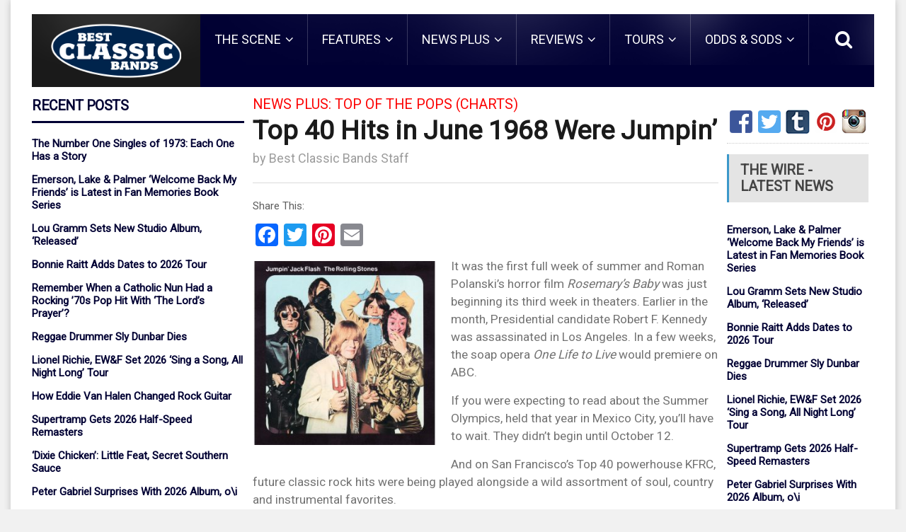

--- FILE ---
content_type: text/html; charset=UTF-8
request_url: https://bestclassicbands.com/top-40-june-1968-6-26-17/
body_size: 21088
content:
<!DOCTYPE html>
<!--[if IE 7]>
<html class="ie ie7" lang="en-GB">
<![endif]-->
<!--[if IE 8]>
<html class="ie ie8" lang="en-GB">
<![endif]-->
<!--[if !(IE 7) | !(IE 8)  ]><!-->
<!-- BEGIN html -->
<html xmlns="http://www.w3.org/1999/xhtml" lang="en-GB">
<!--<![endif]-->
<!-- BEGIN head -->
<head>
<!-- Title -->
<title>
Top 40 Hits in June 1968 Were Jumpin&#8217; | Best Classic Bands		</title>
<!-- Meta Tags -->
<meta http-equiv="content-type" content="text/html; charset=UTF-8" />
<meta name="viewport" content="width=device-width, initial-scale=1, maximum-scale=1" />
<!-- 		<meta name="admaven-placement" content=Bqdr6rHU7> -->
<!-- Favicon -->
<link rel="shortcut icon" href="https://bestclassicbands.com/wp-content/uploads/2019/03/favicon.png" type="image/x-icon" />
<link rel="alternate" type="application/rss+xml" href="https://bestclassicbands.com/feed/" title="Best Classic Bands latest posts" />
<link rel="alternate" type="application/rss+xml" href="https://bestclassicbands.com/comments/feed/" title="Best Classic Bands latest comments" />
<link rel="pingback" href="https://bestclassicbands.com/xmlrpc.php" />
<meta name='robots' content='index, follow, max-image-preview:large, max-snippet:-1, max-video-preview:-1' />
<!-- This site is optimized with the Yoast SEO plugin v26.6 - https://yoast.com/wordpress/plugins/seo/ -->
<title>Top 40 Hits in June 1968 Were Jumpin&#039; - Best Classic Bands</title>
<meta name="description" content="As summer began in June 1968, future classic rock hits were being played on Top 40 alongside soul, country and instrumental favorites" />
<link rel="canonical" href="https://bestclassicbands.com/top-40-june-1968-6-26-17/" />
<meta property="og:locale" content="en_GB" />
<meta property="og:type" content="article" />
<meta property="og:title" content="Radio Hits in June 1968 Were Jumpin&#039; - Best Classic Bands" />
<meta property="og:description" content="As summer began, future classic rock hits were being played alongside a wild assortment of soul, country and instrumental favorites" />
<meta property="og:url" content="https://bestclassicbands.com/top-40-june-1968-6-26-17/" />
<meta property="og:site_name" content="Best Classic Bands" />
<meta property="article:publisher" content="https://www.facebook.com/BestClassicBands" />
<meta property="article:published_time" content="2025-06-25T16:00:00+00:00" />
<meta property="article:modified_time" content="2025-06-25T16:19:49+00:00" />
<meta property="og:image" content="https://bestclassicbands.com/wp-content/uploads/2018/06/Rolling-Stones-3.jpg" />
<meta property="og:image:width" content="1200" />
<meta property="og:image:height" content="628" />
<meta property="og:image:type" content="image/jpeg" />
<meta name="author" content="Best Classic Bands Staff" />
<meta name="twitter:card" content="summary_large_image" />
<meta name="twitter:creator" content="@BestClassicBnds" />
<meta name="twitter:site" content="@BestClassicBnds" />
<meta name="twitter:label1" content="Written by" />
<meta name="twitter:data1" content="Best Classic Bands Staff" />
<meta name="twitter:label2" content="Estimated reading time" />
<meta name="twitter:data2" content="4 minutes" />
<script type="application/ld+json" class="yoast-schema-graph">{"@context":"https://schema.org","@graph":[{"@type":"WebPage","@id":"https://bestclassicbands.com/top-40-june-1968-6-26-17/","url":"https://bestclassicbands.com/top-40-june-1968-6-26-17/","name":"Top 40 Hits in June 1968 Were Jumpin' - Best Classic Bands","isPartOf":{"@id":"https://bestclassicbands.com/#website"},"primaryImageOfPage":{"@id":"https://bestclassicbands.com/top-40-june-1968-6-26-17/#primaryimage"},"image":{"@id":"https://bestclassicbands.com/top-40-june-1968-6-26-17/#primaryimage"},"thumbnailUrl":"https://bestclassicbands.com/wp-content/uploads/2018/06/Rolling-Stones-2.jpg","datePublished":"2025-06-25T16:00:00+00:00","dateModified":"2025-06-25T16:19:49+00:00","author":{"@id":"https://bestclassicbands.com/#/schema/person/85b23d74b8ffd7ebfcce9fd7e4ce3b25"},"description":"As summer began in June 1968, future classic rock hits were being played on Top 40 alongside soul, country and instrumental favorites","breadcrumb":{"@id":"https://bestclassicbands.com/top-40-june-1968-6-26-17/#breadcrumb"},"inLanguage":"en-GB","potentialAction":[{"@type":"ReadAction","target":["https://bestclassicbands.com/top-40-june-1968-6-26-17/"]}]},{"@type":"ImageObject","inLanguage":"en-GB","@id":"https://bestclassicbands.com/top-40-june-1968-6-26-17/#primaryimage","url":"https://bestclassicbands.com/wp-content/uploads/2018/06/Rolling-Stones-2.jpg","contentUrl":"https://bestclassicbands.com/wp-content/uploads/2018/06/Rolling-Stones-2.jpg","width":595,"height":316},{"@type":"BreadcrumbList","@id":"https://bestclassicbands.com/top-40-june-1968-6-26-17/#breadcrumb","itemListElement":[{"@type":"ListItem","position":1,"name":"Home","item":"https://bestclassicbands.com/"},{"@type":"ListItem","position":2,"name":"Blog","item":"https://bestclassicbands.com/blog/"},{"@type":"ListItem","position":3,"name":"Top 40 Hits in June 1968 Were Jumpin&#8217;"}]},{"@type":"WebSite","@id":"https://bestclassicbands.com/#website","url":"https://bestclassicbands.com/","name":"Best Classic Bands","description":"Classic Rock News, Features, Reviews + More","potentialAction":[{"@type":"SearchAction","target":{"@type":"EntryPoint","urlTemplate":"https://bestclassicbands.com/?s={search_term_string}"},"query-input":{"@type":"PropertyValueSpecification","valueRequired":true,"valueName":"search_term_string"}}],"inLanguage":"en-GB"},{"@type":"Person","@id":"https://bestclassicbands.com/#/schema/person/85b23d74b8ffd7ebfcce9fd7e4ce3b25","name":"Best Classic Bands Staff","image":{"@type":"ImageObject","inLanguage":"en-GB","@id":"https://bestclassicbands.com/#/schema/person/image/","url":"https://secure.gravatar.com/avatar/e9199706c9e590bf1e33bac614e70236bf66da76a89a2fe4253f9bc7f00ace27?s=96&d=mm&r=g","contentUrl":"https://secure.gravatar.com/avatar/e9199706c9e590bf1e33bac614e70236bf66da76a89a2fe4253f9bc7f00ace27?s=96&d=mm&r=g","caption":"Best Classic Bands Staff"},"description":"The BCB team brings you the latest Breaking News, Contests, On This Day rock history stories, Classic Videos, retro-Charts and more.","url":"https://bestclassicbands.com/author/bcb-staff/"}]}</script>
<!-- / Yoast SEO plugin. -->
<link rel='dns-prefetch' href='//widget.ranker.com' />
<link rel='dns-prefetch' href='//static.addtoany.com' />
<link rel='dns-prefetch' href='//scripts.pubnation.com' />
<link rel='dns-prefetch' href='//www.googletagmanager.com' />
<link rel='dns-prefetch' href='//fonts.googleapis.com' />
<link rel="alternate" type="application/rss+xml" title="Best Classic Bands &raquo; Feed" href="https://bestclassicbands.com/feed/" />
<style id='wp-img-auto-sizes-contain-inline-css' type='text/css'>
img:is([sizes=auto i],[sizes^="auto," i]){contain-intrinsic-size:3000px 1500px}
/*# sourceURL=wp-img-auto-sizes-contain-inline-css */
</style>
<style id='wp-block-library-inline-css' type='text/css'>
:root{--wp-block-synced-color:#7a00df;--wp-block-synced-color--rgb:122,0,223;--wp-bound-block-color:var(--wp-block-synced-color);--wp-editor-canvas-background:#ddd;--wp-admin-theme-color:#007cba;--wp-admin-theme-color--rgb:0,124,186;--wp-admin-theme-color-darker-10:#006ba1;--wp-admin-theme-color-darker-10--rgb:0,107,160.5;--wp-admin-theme-color-darker-20:#005a87;--wp-admin-theme-color-darker-20--rgb:0,90,135;--wp-admin-border-width-focus:2px}@media (min-resolution:192dpi){:root{--wp-admin-border-width-focus:1.5px}}.wp-element-button{cursor:pointer}:root .has-very-light-gray-background-color{background-color:#eee}:root .has-very-dark-gray-background-color{background-color:#313131}:root .has-very-light-gray-color{color:#eee}:root .has-very-dark-gray-color{color:#313131}:root .has-vivid-green-cyan-to-vivid-cyan-blue-gradient-background{background:linear-gradient(135deg,#00d084,#0693e3)}:root .has-purple-crush-gradient-background{background:linear-gradient(135deg,#34e2e4,#4721fb 50%,#ab1dfe)}:root .has-hazy-dawn-gradient-background{background:linear-gradient(135deg,#faaca8,#dad0ec)}:root .has-subdued-olive-gradient-background{background:linear-gradient(135deg,#fafae1,#67a671)}:root .has-atomic-cream-gradient-background{background:linear-gradient(135deg,#fdd79a,#004a59)}:root .has-nightshade-gradient-background{background:linear-gradient(135deg,#330968,#31cdcf)}:root .has-midnight-gradient-background{background:linear-gradient(135deg,#020381,#2874fc)}:root{--wp--preset--font-size--normal:16px;--wp--preset--font-size--huge:42px}.has-regular-font-size{font-size:1em}.has-larger-font-size{font-size:2.625em}.has-normal-font-size{font-size:var(--wp--preset--font-size--normal)}.has-huge-font-size{font-size:var(--wp--preset--font-size--huge)}.has-text-align-center{text-align:center}.has-text-align-left{text-align:left}.has-text-align-right{text-align:right}.has-fit-text{white-space:nowrap!important}#end-resizable-editor-section{display:none}.aligncenter{clear:both}.items-justified-left{justify-content:flex-start}.items-justified-center{justify-content:center}.items-justified-right{justify-content:flex-end}.items-justified-space-between{justify-content:space-between}.screen-reader-text{border:0;clip-path:inset(50%);height:1px;margin:-1px;overflow:hidden;padding:0;position:absolute;width:1px;word-wrap:normal!important}.screen-reader-text:focus{background-color:#ddd;clip-path:none;color:#444;display:block;font-size:1em;height:auto;left:5px;line-height:normal;padding:15px 23px 14px;text-decoration:none;top:5px;width:auto;z-index:100000}html :where(.has-border-color){border-style:solid}html :where([style*=border-top-color]){border-top-style:solid}html :where([style*=border-right-color]){border-right-style:solid}html :where([style*=border-bottom-color]){border-bottom-style:solid}html :where([style*=border-left-color]){border-left-style:solid}html :where([style*=border-width]){border-style:solid}html :where([style*=border-top-width]){border-top-style:solid}html :where([style*=border-right-width]){border-right-style:solid}html :where([style*=border-bottom-width]){border-bottom-style:solid}html :where([style*=border-left-width]){border-left-style:solid}html :where(img[class*=wp-image-]){height:auto;max-width:100%}:where(figure){margin:0 0 1em}html :where(.is-position-sticky){--wp-admin--admin-bar--position-offset:var(--wp-admin--admin-bar--height,0px)}@media screen and (max-width:600px){html :where(.is-position-sticky){--wp-admin--admin-bar--position-offset:0px}}
/*# sourceURL=wp-block-library-inline-css */
</style><style id='global-styles-inline-css' type='text/css'>
:root{--wp--preset--aspect-ratio--square: 1;--wp--preset--aspect-ratio--4-3: 4/3;--wp--preset--aspect-ratio--3-4: 3/4;--wp--preset--aspect-ratio--3-2: 3/2;--wp--preset--aspect-ratio--2-3: 2/3;--wp--preset--aspect-ratio--16-9: 16/9;--wp--preset--aspect-ratio--9-16: 9/16;--wp--preset--color--black: #000000;--wp--preset--color--cyan-bluish-gray: #abb8c3;--wp--preset--color--white: #ffffff;--wp--preset--color--pale-pink: #f78da7;--wp--preset--color--vivid-red: #cf2e2e;--wp--preset--color--luminous-vivid-orange: #ff6900;--wp--preset--color--luminous-vivid-amber: #fcb900;--wp--preset--color--light-green-cyan: #7bdcb5;--wp--preset--color--vivid-green-cyan: #00d084;--wp--preset--color--pale-cyan-blue: #8ed1fc;--wp--preset--color--vivid-cyan-blue: #0693e3;--wp--preset--color--vivid-purple: #9b51e0;--wp--preset--gradient--vivid-cyan-blue-to-vivid-purple: linear-gradient(135deg,rgb(6,147,227) 0%,rgb(155,81,224) 100%);--wp--preset--gradient--light-green-cyan-to-vivid-green-cyan: linear-gradient(135deg,rgb(122,220,180) 0%,rgb(0,208,130) 100%);--wp--preset--gradient--luminous-vivid-amber-to-luminous-vivid-orange: linear-gradient(135deg,rgb(252,185,0) 0%,rgb(255,105,0) 100%);--wp--preset--gradient--luminous-vivid-orange-to-vivid-red: linear-gradient(135deg,rgb(255,105,0) 0%,rgb(207,46,46) 100%);--wp--preset--gradient--very-light-gray-to-cyan-bluish-gray: linear-gradient(135deg,rgb(238,238,238) 0%,rgb(169,184,195) 100%);--wp--preset--gradient--cool-to-warm-spectrum: linear-gradient(135deg,rgb(74,234,220) 0%,rgb(151,120,209) 20%,rgb(207,42,186) 40%,rgb(238,44,130) 60%,rgb(251,105,98) 80%,rgb(254,248,76) 100%);--wp--preset--gradient--blush-light-purple: linear-gradient(135deg,rgb(255,206,236) 0%,rgb(152,150,240) 100%);--wp--preset--gradient--blush-bordeaux: linear-gradient(135deg,rgb(254,205,165) 0%,rgb(254,45,45) 50%,rgb(107,0,62) 100%);--wp--preset--gradient--luminous-dusk: linear-gradient(135deg,rgb(255,203,112) 0%,rgb(199,81,192) 50%,rgb(65,88,208) 100%);--wp--preset--gradient--pale-ocean: linear-gradient(135deg,rgb(255,245,203) 0%,rgb(182,227,212) 50%,rgb(51,167,181) 100%);--wp--preset--gradient--electric-grass: linear-gradient(135deg,rgb(202,248,128) 0%,rgb(113,206,126) 100%);--wp--preset--gradient--midnight: linear-gradient(135deg,rgb(2,3,129) 0%,rgb(40,116,252) 100%);--wp--preset--font-size--small: 13px;--wp--preset--font-size--medium: 20px;--wp--preset--font-size--large: 36px;--wp--preset--font-size--x-large: 42px;--wp--preset--spacing--20: 0.44rem;--wp--preset--spacing--30: 0.67rem;--wp--preset--spacing--40: 1rem;--wp--preset--spacing--50: 1.5rem;--wp--preset--spacing--60: 2.25rem;--wp--preset--spacing--70: 3.38rem;--wp--preset--spacing--80: 5.06rem;--wp--preset--shadow--natural: 6px 6px 9px rgba(0, 0, 0, 0.2);--wp--preset--shadow--deep: 12px 12px 50px rgba(0, 0, 0, 0.4);--wp--preset--shadow--sharp: 6px 6px 0px rgba(0, 0, 0, 0.2);--wp--preset--shadow--outlined: 6px 6px 0px -3px rgb(255, 255, 255), 6px 6px rgb(0, 0, 0);--wp--preset--shadow--crisp: 6px 6px 0px rgb(0, 0, 0);}:where(.is-layout-flex){gap: 0.5em;}:where(.is-layout-grid){gap: 0.5em;}body .is-layout-flex{display: flex;}.is-layout-flex{flex-wrap: wrap;align-items: center;}.is-layout-flex > :is(*, div){margin: 0;}body .is-layout-grid{display: grid;}.is-layout-grid > :is(*, div){margin: 0;}:where(.wp-block-columns.is-layout-flex){gap: 2em;}:where(.wp-block-columns.is-layout-grid){gap: 2em;}:where(.wp-block-post-template.is-layout-flex){gap: 1.25em;}:where(.wp-block-post-template.is-layout-grid){gap: 1.25em;}.has-black-color{color: var(--wp--preset--color--black) !important;}.has-cyan-bluish-gray-color{color: var(--wp--preset--color--cyan-bluish-gray) !important;}.has-white-color{color: var(--wp--preset--color--white) !important;}.has-pale-pink-color{color: var(--wp--preset--color--pale-pink) !important;}.has-vivid-red-color{color: var(--wp--preset--color--vivid-red) !important;}.has-luminous-vivid-orange-color{color: var(--wp--preset--color--luminous-vivid-orange) !important;}.has-luminous-vivid-amber-color{color: var(--wp--preset--color--luminous-vivid-amber) !important;}.has-light-green-cyan-color{color: var(--wp--preset--color--light-green-cyan) !important;}.has-vivid-green-cyan-color{color: var(--wp--preset--color--vivid-green-cyan) !important;}.has-pale-cyan-blue-color{color: var(--wp--preset--color--pale-cyan-blue) !important;}.has-vivid-cyan-blue-color{color: var(--wp--preset--color--vivid-cyan-blue) !important;}.has-vivid-purple-color{color: var(--wp--preset--color--vivid-purple) !important;}.has-black-background-color{background-color: var(--wp--preset--color--black) !important;}.has-cyan-bluish-gray-background-color{background-color: var(--wp--preset--color--cyan-bluish-gray) !important;}.has-white-background-color{background-color: var(--wp--preset--color--white) !important;}.has-pale-pink-background-color{background-color: var(--wp--preset--color--pale-pink) !important;}.has-vivid-red-background-color{background-color: var(--wp--preset--color--vivid-red) !important;}.has-luminous-vivid-orange-background-color{background-color: var(--wp--preset--color--luminous-vivid-orange) !important;}.has-luminous-vivid-amber-background-color{background-color: var(--wp--preset--color--luminous-vivid-amber) !important;}.has-light-green-cyan-background-color{background-color: var(--wp--preset--color--light-green-cyan) !important;}.has-vivid-green-cyan-background-color{background-color: var(--wp--preset--color--vivid-green-cyan) !important;}.has-pale-cyan-blue-background-color{background-color: var(--wp--preset--color--pale-cyan-blue) !important;}.has-vivid-cyan-blue-background-color{background-color: var(--wp--preset--color--vivid-cyan-blue) !important;}.has-vivid-purple-background-color{background-color: var(--wp--preset--color--vivid-purple) !important;}.has-black-border-color{border-color: var(--wp--preset--color--black) !important;}.has-cyan-bluish-gray-border-color{border-color: var(--wp--preset--color--cyan-bluish-gray) !important;}.has-white-border-color{border-color: var(--wp--preset--color--white) !important;}.has-pale-pink-border-color{border-color: var(--wp--preset--color--pale-pink) !important;}.has-vivid-red-border-color{border-color: var(--wp--preset--color--vivid-red) !important;}.has-luminous-vivid-orange-border-color{border-color: var(--wp--preset--color--luminous-vivid-orange) !important;}.has-luminous-vivid-amber-border-color{border-color: var(--wp--preset--color--luminous-vivid-amber) !important;}.has-light-green-cyan-border-color{border-color: var(--wp--preset--color--light-green-cyan) !important;}.has-vivid-green-cyan-border-color{border-color: var(--wp--preset--color--vivid-green-cyan) !important;}.has-pale-cyan-blue-border-color{border-color: var(--wp--preset--color--pale-cyan-blue) !important;}.has-vivid-cyan-blue-border-color{border-color: var(--wp--preset--color--vivid-cyan-blue) !important;}.has-vivid-purple-border-color{border-color: var(--wp--preset--color--vivid-purple) !important;}.has-vivid-cyan-blue-to-vivid-purple-gradient-background{background: var(--wp--preset--gradient--vivid-cyan-blue-to-vivid-purple) !important;}.has-light-green-cyan-to-vivid-green-cyan-gradient-background{background: var(--wp--preset--gradient--light-green-cyan-to-vivid-green-cyan) !important;}.has-luminous-vivid-amber-to-luminous-vivid-orange-gradient-background{background: var(--wp--preset--gradient--luminous-vivid-amber-to-luminous-vivid-orange) !important;}.has-luminous-vivid-orange-to-vivid-red-gradient-background{background: var(--wp--preset--gradient--luminous-vivid-orange-to-vivid-red) !important;}.has-very-light-gray-to-cyan-bluish-gray-gradient-background{background: var(--wp--preset--gradient--very-light-gray-to-cyan-bluish-gray) !important;}.has-cool-to-warm-spectrum-gradient-background{background: var(--wp--preset--gradient--cool-to-warm-spectrum) !important;}.has-blush-light-purple-gradient-background{background: var(--wp--preset--gradient--blush-light-purple) !important;}.has-blush-bordeaux-gradient-background{background: var(--wp--preset--gradient--blush-bordeaux) !important;}.has-luminous-dusk-gradient-background{background: var(--wp--preset--gradient--luminous-dusk) !important;}.has-pale-ocean-gradient-background{background: var(--wp--preset--gradient--pale-ocean) !important;}.has-electric-grass-gradient-background{background: var(--wp--preset--gradient--electric-grass) !important;}.has-midnight-gradient-background{background: var(--wp--preset--gradient--midnight) !important;}.has-small-font-size{font-size: var(--wp--preset--font-size--small) !important;}.has-medium-font-size{font-size: var(--wp--preset--font-size--medium) !important;}.has-large-font-size{font-size: var(--wp--preset--font-size--large) !important;}.has-x-large-font-size{font-size: var(--wp--preset--font-size--x-large) !important;}
/*# sourceURL=global-styles-inline-css */
</style>
<style id='classic-theme-styles-inline-css' type='text/css'>
/*! This file is auto-generated */
.wp-block-button__link{color:#fff;background-color:#32373c;border-radius:9999px;box-shadow:none;text-decoration:none;padding:calc(.667em + 2px) calc(1.333em + 2px);font-size:1.125em}.wp-block-file__button{background:#32373c;color:#fff;text-decoration:none}
/*# sourceURL=/wp-includes/css/classic-themes.min.css */
</style>
<!-- <link rel='stylesheet' id='bbp-default-css' href='https://bestclassicbands.com/wp-content/plugins/bbpress/templates/default/css/bbpress.min.css?ver=2.6.14' type='text/css' media='all' /> -->
<!-- <link rel='stylesheet' id='parent-style-css' href='https://bestclassicbands.com/wp-content/themes/fraction-theme/style.css?ver=6.9' type='text/css' media='all' /> -->
<link rel="stylesheet" type="text/css" href="//bestclassicbands.com/wp-content/cache/wpfc-minified/6w5fjx0r/g4s2n.css" media="all"/>
<link rel='stylesheet' id='google-fonts-1-css' href='https://fonts.googleapis.com/css?family=Roboto&#038;subset=latin&#038;ver=6.9' type='text/css' media='all' />
<!-- <link rel='stylesheet' id='reset-css' href='https://bestclassicbands.com/wp-content/themes/fraction-theme/css/reset.css?ver=6.9' type='text/css' media='all' /> -->
<!-- <link rel='stylesheet' id='font-awesome-css' href='https://bestclassicbands.com/wp-content/themes/fraction-theme/css/font-awesome.min.css?ver=6.9' type='text/css' media='all' /> -->
<!-- <link rel='stylesheet' id='animate-css' href='https://bestclassicbands.com/wp-content/themes/fraction-theme/css/animate.css?ver=6.9' type='text/css' media='all' /> -->
<!-- <link rel='stylesheet' id='main-stylesheet-css' href='https://bestclassicbands.com/wp-content/themes/fraction-theme/css/main-stylesheet.css?ver=6.9' type='text/css' media='all' /> -->
<!-- <link rel='stylesheet' id='lightbox-css' href='https://bestclassicbands.com/wp-content/themes/fraction-theme/css/lightbox.css?ver=6.9' type='text/css' media='all' /> -->
<!-- <link rel='stylesheet' id='shortcodes-css' href='https://bestclassicbands.com/wp-content/themes/fraction-theme/css/shortcodes.css?ver=6.9' type='text/css' media='all' /> -->
<!-- <link rel='stylesheet' id='dat-menu-css' href='https://bestclassicbands.com/wp-content/themes/fraction-theme/css/dat-menu.css?ver=6.9' type='text/css' media='all' /> -->
<!-- <link rel='stylesheet' id='responsive-css' href='https://bestclassicbands.com/wp-content/themes/fraction-theme/css/responsive.css?ver=6.9' type='text/css' media='all' /> -->
<!-- <link rel='stylesheet' id='owl.carousel-css' href='https://bestclassicbands.com/wp-content/themes/fraction-theme/css/owl.carousel.css?ver=6.9' type='text/css' media='all' /> -->
<!-- <link rel='stylesheet' id='owl.theme-css' href='https://bestclassicbands.com/wp-content/themes/fraction-theme/css/owl.theme.css?ver=6.9' type='text/css' media='all' /> -->
<!-- <link rel='stylesheet' id='dynamic-css-css' href='https://bestclassicbands.com/wp-admin/admin-ajax.php?action=ot_dynamic_css&#038;ver=6.9' type='text/css' media='all' /> -->
<!-- <link rel='stylesheet' id='style-css' href='https://bestclassicbands.com/wp-content/themes/fraction-theme-child/style.css?ver=6.9' type='text/css' media='all' /> -->
<!-- <link rel='stylesheet' id='addtoany-css' href='https://bestclassicbands.com/wp-content/plugins/add-to-any/addtoany.min.css?ver=1.16' type='text/css' media='all' /> -->
<script type="text/javascript" id="addtoany-core-js-before">
/* <![CDATA[ */
window.a2a_config=window.a2a_config||{};a2a_config.callbacks=[];a2a_config.overlays=[];a2a_config.templates={};a2a_localize = {
Share: "Share",
Save: "Save",
Subscribe: "Subscribe",
Email: "Email",
Bookmark: "Bookmark",
ShowAll: "Show All",
ShowLess: "Show less",
FindServices: "Find service(s)",
FindAnyServiceToAddTo: "Instantly find any service to add to",
PoweredBy: "Powered by",
ShareViaEmail: "Share via email",
SubscribeViaEmail: "Subscribe via email",
BookmarkInYourBrowser: "Bookmark in your browser",
BookmarkInstructions: "Press Ctrl+D or \u2318+D to bookmark this page",
AddToYourFavorites: "Add to your favourites",
SendFromWebOrProgram: "Send from any email address or email program",
EmailProgram: "Email program",
More: "More&#8230;",
ThanksForSharing: "Thanks for sharing!",
ThanksForFollowing: "Thanks for following!"
};
//# sourceURL=addtoany-core-js-before
/* ]]> */
</script>
<script type="text/javascript" defer src="https://static.addtoany.com/menu/page.js" id="addtoany-core-js"></script>
<script src='//bestclassicbands.com/wp-content/cache/wpfc-minified/1pxgtxhk/g4s2n.js' type="text/javascript"></script>
<!-- <script type="text/javascript" src="https://bestclassicbands.com/wp-includes/js/jquery/jquery.min.js?ver=3.7.1" id="jquery-core-js"></script> -->
<!-- <script type="text/javascript" src="https://bestclassicbands.com/wp-includes/js/jquery/jquery-migrate.min.js?ver=3.4.1" id="jquery-migrate-js"></script> -->
<!-- <script type="text/javascript" defer src="https://bestclassicbands.com/wp-content/plugins/add-to-any/addtoany.min.js?ver=1.1" id="addtoany-jquery-js"></script> -->
<script type="text/javascript" async="async" fetchpriority="high" data-noptimize="1" data-cfasync="false" src="https://scripts.pubnation.com/tags/best-classic-bands.js?ver=6.9" id="mv-script-wrapper-js"></script>
<script src='//bestclassicbands.com/wp-content/cache/wpfc-minified/32thz0lh/g4s2n.js' type="text/javascript"></script>
<!-- <script type="text/javascript" src="https://bestclassicbands.com/wp-content/themes/fraction-theme-child/js/scripts.js?ver=6.9" id="scripts-js"></script> -->
<!-- <script type="text/javascript" src="https://bestclassicbands.com/wp-admin/admin-ajax.php?action=ot_dynamic_js&amp;ver=1" id="dynamic-scripts-js"></script> -->
<!-- Google tag (gtag.js) snippet added by Site Kit -->
<!-- Google Analytics snippet added by Site Kit -->
<script type="text/javascript" src="https://www.googletagmanager.com/gtag/js?id=GT-KVFTRQR" id="google_gtagjs-js" async></script>
<script type="text/javascript" id="google_gtagjs-js-after">
/* <![CDATA[ */
window.dataLayer = window.dataLayer || [];function gtag(){dataLayer.push(arguments);}
gtag("set","linker",{"domains":["bestclassicbands.com"]});
gtag("js", new Date());
gtag("set", "developer_id.dZTNiMT", true);
gtag("config", "GT-KVFTRQR");
//# sourceURL=google_gtagjs-js-after
/* ]]> */
</script>
<!-- Graceful Pull-Quotes plugin v1.0 -->
<!-- <link rel="stylesheet" href="https://bestclassicbands.com/wp-content/plugins/bcb-pull-quotes/resources/jspullquotes-core.css" type="text/css" /> -->
<!-- <link rel="stylesheet" href="https://bestclassicbands.com/wp-content/plugins/bcb-pull-quotes/styles/Default.css" type="text/css" /> -->
<link rel="stylesheet" type="text/css" href="//bestclassicbands.com/wp-content/cache/wpfc-minified/fep28vmz/g4s2n.css" media="all"/>
<script src='//bestclassicbands.com/wp-content/cache/wpfc-minified/9lsde2ys/g4s2n.js' type="text/javascript"></script>
<!-- <script type="text/javascript" src="https://bestclassicbands.com/wp-content/plugins/bcb-pull-quotes/resources/jspullquotes.js"></script> -->
<script type="text/javascript">
var jspq_options = new Array("1", "1", "right", "1", "1", "aside", "pullquote", "pullquote pqRight");
pullQuoteOpts(jspq_options);
</script>
<!-- end pull-quote additions -->
<style type="text/css">
.wpsdc-drop-cap {
float : left;				
padding : 0.25em 0.15em 0.1em 0;				
font-size : 5em;
line-height : 0.4em;
color: #1a1a1a;}
</style><meta name="generator" content="Site Kit by Google 1.171.0" />
<!-- StarBox - the Author Box for Humans 3.5.4, visit: https://wordpress.org/plugins/starbox/ -->
<!-- /StarBox - the Author Box for Humans -->
<!-- <link rel='stylesheet' id='4637a3cc2d-css' href='https://bestclassicbands.com/wp-content/plugins/starbox/themes/fancy/css/frontend.min.css?ver=3.5.4' type='text/css' media='all' /> -->
<script src='//bestclassicbands.com/wp-content/cache/wpfc-minified/2rlfcc89/g4s2n.js' type="text/javascript"></script>
<!-- <script type="text/javascript" src="https://bestclassicbands.com/wp-content/plugins/starbox/themes/fancy/js/frontend.min.js?ver=3.5.4" id="43ce07c420-js"></script> -->
<!-- <link rel='stylesheet' id='69f4b80e83-css' href='https://bestclassicbands.com/wp-content/plugins/starbox/themes/admin/css/hidedefault.min.css?ver=3.5.4' type='text/css' media='all' /> -->
<link rel="stylesheet" type="text/css" href="//bestclassicbands.com/wp-content/cache/wpfc-minified/keg50hzb/g4s2n.css" media="all"/>
<meta name="twitter:partner" content="tfwp" />
<meta name="twitter:card" content="summary" /><meta name="twitter:title" content="Top 40 Hits in June 1968 Were Jumpin&#8217;" /><meta name="twitter:site" content="@BestClassicBnds" /><meta name="twitter:description" content="As summer began, future classic rock hits were being played alongside a wild assortment of soul, country and instrumental favorites." /><meta name="twitter:image" content="https://bestclassicbands.com/wp-content/uploads/2018/06/Rolling-Stones-2.jpg" />
<style type="text/css" id="wp-custom-css">
/*css for widget left and right   */
/* DESKTOP + TABLET BEHAVIOR */
.small-sidebar.left {
width: 300px !important;
min-width: 300px !important;
float: left;
flex-shrink: 0; /* prevents shrinking in flex layouts */
}
/* Main content when small sidebar is present */
.main-content > .small-sidebar:first-child  {
margin-right: 1% !important;
}
/* When double sidebar layout is active */
.main-content.has-double-sidebar #sidebar {
margin-left: 1% !important;
}
@media screen and (min-width: 768px) {
.single-post #sidebar.right {
width: 200px !important;
min-width: 200px !important;
max-width: 200px !important;
}
}
</style>
<script src='https://www.google.com/recaptcha/api.js'></script>
<!-- place before </head> -->
<!--         <script async='async' src='https://www.googletagservices.com/tag/js/gpt.js'></script>
<script>
var googletag = googletag || {};
googletag.cmd = googletag.cmd || [];
</script> -->
<!--<script>
googletag.cmd.push(function() {
googletag.defineSlot('/8491498/bestclassicbands_video', [[630, 430], [300, 235]], 'div-gpt-ad-1537893451646-0').addService(googletag.pubads());
googletag.pubads().enableSingleRequest();
googletag.pubads().collapseEmptyDivs();
googletag.enableServices();
});
</script>-->
</head>
<!-- END head -->
<!-- BEGIN body -->
<body class="wp-singular post-template-default single single-post postid-44829 single-format-standard wp-theme-fraction-theme wp-child-theme-fraction-theme-child">
<div id="fb-root"></div>
<script>(function(d, s, id) {
var js, fjs = d.getElementsByTagName(s)[0];
if (d.getElementById(id)) return;
js = d.createElement(s); js.id = id;
js.src = "//connect.facebook.net/en_US/sdk.js#xfbml=1&version=v2.3&appId=1568168293448770";
fjs.parentNode.insertBefore(js, fjs);
}(document, 'script', 'facebook-jssdk'));</script>
<a href="#dat-menu" class="ot-menu-toggle"><i class="fa fa-bars"></i>Toggle Menu</a>
<!-- BEGIN .boxed -->
<div class="boxed active">
<!-- BEGIN .header -->
<header class="header willfix">
<!--<div class="adblock"><div id="waldo-tag-1861"></div></div>-->
<!-- BEGIN .wrapper -->
<div class="wrapper">
<div class="header-left no-bottom no-socials">
<div class="header-logo">
<a href="https://bestclassicbands.com" class="otanimation" data-anim-object=".header-logo a.otanimation img, .header-logo a.otanimation h1" data-anim-in="flipOutX" data-anim-out="bounceIn">
<img src="https://bestclassicbands.com/wp-content/uploads/2019/03/bcb_logo_222x95_outline.png" alt="Best Classic Bands" />
</a>
<strong data-anim-in="fadeOutUpBig" data-anim-out="bounceIn"><i class="fa fa-home"></i> Homepage</strong>
</div>
</div>
<div class="header-right no-bottom">
<nav class="main-menu">
<ul class="load-responsive menu" rel="Main Menu"><li id="menu-item-1593" class="normal-drop   no-description menu-item menu-item-type-taxonomy menu-item-object-category menu-item-has-children ot-dropdown"><a href="https://bestclassicbands.com/category/the-scene/"><span>THE SCENE</span></a>
<ul class="sub-menu">
<li id="menu-item-60761" class="normal-drop   no-description menu-item menu-item-type-taxonomy menu-item-object-category"><a href="https://bestclassicbands.com/category/the-scene/the-classic-rock-legacy/">The Classic Rock Legacy</a></li>
<li id="menu-item-60776" class="normal-drop   no-description menu-item menu-item-type-taxonomy menu-item-object-category"><a href="https://bestclassicbands.com/category/the-scene/how-the-song-came-to-be/">How the Song Came to Be</a></li>
<li id="menu-item-60837" class="normal-drop   no-description menu-item menu-item-type-taxonomy menu-item-object-category"><a href="https://bestclassicbands.com/category/the-scene/rocking-the-tube/">Rocking The Tube</a></li>
<li id="menu-item-60839" class="normal-drop   no-description menu-item menu-item-type-taxonomy menu-item-object-category"><a href="https://bestclassicbands.com/category/the-scene/promo-hits-flops-swag/">Promo Hits, Flops &amp; Swag</a></li>
<li id="menu-item-60836" class="normal-drop   no-description menu-item menu-item-type-taxonomy menu-item-object-category"><a href="https://bestclassicbands.com/category/the-scene/legendary-locales/">Legendary Locales</a></li>
</ul>
</li>
<li id="menu-item-1596" class="normal-drop   no-description menu-item menu-item-type-taxonomy menu-item-object-category menu-item-has-children ot-dropdown"><a href="https://bestclassicbands.com/category/features/"><span>FEATURES</span></a>
<ul class="sub-menu">
<li id="menu-item-1569" class="normal-drop   no-description menu-item menu-item-type-taxonomy menu-item-object-category"><a href="https://bestclassicbands.com/category/features/spotlight-feature/">Spotlight Features</a></li>
<li id="menu-item-1570" class="normal-drop   no-description menu-item menu-item-type-taxonomy menu-item-object-category"><a href="https://bestclassicbands.com/category/features/the-dennis-elsas-conversation/">The Dennis Elsas Conversation</a></li>
<li id="menu-item-1580" class="normal-drop   no-description menu-item menu-item-type-taxonomy menu-item-object-category"><a href="https://bestclassicbands.com/category/features/interviews/">Interviews</a></li>
<li id="menu-item-71508" class="normal-drop   no-description menu-item menu-item-type-taxonomy menu-item-object-category"><a href="https://bestclassicbands.com/category/features/perfect-rock-songs/">Perfect Rock Songs</a></li>
<li id="menu-item-60841" class="normal-drop   no-description menu-item menu-item-type-taxonomy menu-item-object-category"><a href="https://bestclassicbands.com/category/features/listicles/">Listicles</a></li>
</ul>
</li>
<li id="menu-item-1594" class="normal-drop   no-description menu-item menu-item-type-taxonomy menu-item-object-category current-post-ancestor menu-item-has-children ot-dropdown"><a href="https://bestclassicbands.com/category/news-plus/"><span>NEWS PLUS</span></a>
<ul class="sub-menu">
<li id="menu-item-1574" class="normal-drop   no-description menu-item menu-item-type-taxonomy menu-item-object-category"><a href="https://bestclassicbands.com/category/news-plus/the-wire-breaking-news/">News</a></li>
<li id="menu-item-1588" class="normal-drop   no-description menu-item menu-item-type-taxonomy menu-item-object-category current-post-ancestor current-menu-parent current-post-parent"><a href="https://bestclassicbands.com/category/news-plus/top-of-the-pops-charts/">Top of The Pops (Charts)</a></li>
<li id="menu-item-1586" class="normal-drop   no-description menu-item menu-item-type-taxonomy menu-item-object-category"><a href="https://bestclassicbands.com/category/news-plus/on-this-day/">On This Day</a></li>
<li id="menu-item-1587" class="normal-drop   no-description menu-item menu-item-type-taxonomy menu-item-object-category"><a href="https://bestclassicbands.com/category/news-plus/rip-rock-in-perpetuity/">RIP – Rock In Perpetuity</a></li>
</ul>
</li>
<li id="menu-item-1595" class="normal-drop   no-description menu-item menu-item-type-taxonomy menu-item-object-category menu-item-has-children ot-dropdown"><a href="https://bestclassicbands.com/category/reviews/"><span>REVIEWS</span></a>
<ul class="sub-menu">
<li id="menu-item-1571" class="normal-drop   no-description menu-item menu-item-type-taxonomy menu-item-object-category"><a href="https://bestclassicbands.com/category/reviews/recordings/">Recordings</a></li>
<li id="menu-item-1581" class="normal-drop   no-description menu-item menu-item-type-taxonomy menu-item-object-category"><a href="https://bestclassicbands.com/category/reviews/album-rewind/">Album Rewinds</a></li>
<li id="menu-item-1583" class="normal-drop   no-description menu-item menu-item-type-taxonomy menu-item-object-category"><a href="https://bestclassicbands.com/category/reviews/live-shows/">Live Shows</a></li>
<li id="menu-item-1582" class="normal-drop   no-description menu-item menu-item-type-taxonomy menu-item-object-category"><a href="https://bestclassicbands.com/category/reviews/films-dvds/">Films/DVDs</a></li>
<li id="menu-item-2689" class="normal-drop   no-description menu-item menu-item-type-taxonomy menu-item-object-category"><a href="https://bestclassicbands.com/category/reviews/books/">Books</a></li>
<li id="menu-item-60765" class="normal-drop   no-description menu-item menu-item-type-taxonomy menu-item-object-category"><a href="https://bestclassicbands.com/category/reviews/gift-guides/">Gift Guides</a></li>
</ul>
</li>
<li id="menu-item-533" class="normal-drop   no-description menu-item menu-item-type-post_type menu-item-object-page menu-item-has-children ot-dropdown"><a href="https://bestclassicbands.com/tours/"><span>TOURS</span></a>
<ul class="sub-menu">
<li id="menu-item-535" class="normal-drop   no-description menu-item menu-item-type-post_type menu-item-object-page"><a href="https://bestclassicbands.com/tours/current-classic-rock-tours/">Current and Future Classic Rock Tours</a></li>
<li id="menu-item-534" class="normal-drop   no-description menu-item menu-item-type-post_type menu-item-object-page"><a href="https://bestclassicbands.com/tours/classic-rock-festivals/">Upcoming Classic Rock Festivals</a></li>
<li id="menu-item-677" class="normal-drop   no-description menu-item menu-item-type-post_type menu-item-object-page"><a href="https://bestclassicbands.com/tours/special-live-music-events/">Special Live Music Events</a></li>
<li id="menu-item-2686" class="normal-drop   no-description menu-item menu-item-type-post_type menu-item-object-page"><a href="https://bestclassicbands.com/tours/classic-rock-music-cruises/">Classic Rock Music Cruises</a></li>
</ul>
</li>
<li id="menu-item-2716" class="normal-drop   no-description menu-item menu-item-type-taxonomy menu-item-object-category menu-item-has-children ot-dropdown"><a href="https://bestclassicbands.com/category/odds-sods/"><span>ODDS &#038; SODS</span></a>
<ul class="sub-menu">
<li id="menu-item-12179" class="normal-drop   no-description menu-item menu-item-type-taxonomy menu-item-object-category"><a href="https://bestclassicbands.com/category/odds-sods/classic-videos/">Classic Videos</a></li>
<li id="menu-item-539" class="normal-drop   no-description menu-item menu-item-type-post_type menu-item-object-page"><a href="https://bestclassicbands.com/odds-sods/song-premieres/">Song &#038; Video Premieres</a></li>
</ul>
</li>
</ul>
<div class="search-header">
<form method="get" action="https://bestclassicbands.com" name="searchform">
<input type="search" value="" placeholder="Search.." autocomplete="off" required="required" name="s" id="s" />
<input type="submit" value="Search" />
</form>
</div>
</nav>
</div>
<div class="clear-float"></div>
<!-- END .wrapper -->
</div>
<!-- END .header -->
</header>
<!-- BEGIN .content -->
<!-- BEGIN .wrapper -->
<div class="wrapper">
<!-- Slider -->
<!-- 728x90/320x50 -->
<!--
<div class="with-sidebar-layout left">
-->
<!-- <div class="main-content has-sidebar"> -->
<!-- <div class="main-content has-double-sidebar"> -->
<div class="main-content has-double-sidebar">
<!-- BEGIN .small-sidebar -->
<div class="small-sidebar left">
<div class="widget-1 first widget">
<h3>RECENT POSTS</h3>
<ul>
<li>
<a href="https://bestclassicbands.com/number-one-singles-1973-1-27-21/">The Number One Singles of 1973: Each One Has a Story</a>
</li>
<li>
<a href="https://bestclassicbands.com/emerson-lake-palmer-welcome-back-my-friends-book-12-25-25/">Emerson, Lake &amp; Palmer &#8216;Welcome Back My Friends&#8217; is Latest in Fan Memories Book Series</a>
</li>
<li>
<a href="https://bestclassicbands.com/lou-gramm-2026-studio-album-released-1-27-26/">Lou Gramm Sets New Studio Album, &#8216;Released&#8217;</a>
</li>
<li>
<a href="https://bestclassicbands.com/bonnie-raitt-2026-tour-11-10-25/">Bonnie Raitt Adds Dates to 2026 Tour</a>
</li>
<li>
<a href="https://bestclassicbands.com/sister-janet-mead-obituary-lords-prayer-1-27-222/">Remember When a Catholic Nun Had a Rocking &#8217;70s Pop Hit With &#8216;The Lord&#8217;s Prayer&#8217;?</a>
</li>
<li>
<a href="https://bestclassicbands.com/reggae-drummer-sly-dunbar-obituary-1-26-26/">Reggae Drummer Sly Dunbar Dies</a>
</li>
<li>
<a href="https://bestclassicbands.com/lionel-richie-ewf-set-2026-tour-1-26-26/">Lionel Richie, EW&amp;F Set 2026 &#8216;Sing a Song, All Night Long&#8217; Tour</a>
</li>
<li>
<a href="https://bestclassicbands.com/eddie-van-halen-profile-5-21-16/">How Eddie Van Halen Changed Rock Guitar</a>
</li>
<li>
<a href="https://bestclassicbands.com/supertramp-gets-2026-half-speed-remasters-1-25-26/">Supertramp Gets 2026 Half-Speed Remasters</a>
</li>
<li>
<a href="https://bestclassicbands.com/little-feat-dixie-chicken-6-12-18/">&#8216;Dixie Chicken&#8217;: Little Feat, Secret Southern Sauce</a>
</li>
<li>
<a href="https://bestclassicbands.com/peter-gabriel-2026-album-oi-1-3-26/">Peter Gabriel Surprises With 2026 Album, o\i</a>
</li>
<li>
<a href="https://bestclassicbands.com/1974-year-in-music-1-6-24/">1974: The Year in Rock Music</a>
</li>
<li>
<a href="https://bestclassicbands.com/radio-hits-january-1969-1-25-166/">Radio Hits in January 1969: Over and Over</a>
</li>
<li>
<a href="https://bestclassicbands.com/10-best-revenge-songs-7-5-166/">10 Songs About Seeking Revenge</a>
</li>
<li>
<a href="https://bestclassicbands.com/tedeschi-trucks-band-2026-album-tour-1-23-26/">Tedeschi Trucks Band Announces New Album, Extensive Tour</a>
</li>
<li>
<a href="https://bestclassicbands.com/power-station-debut-album-reissues-11-6-255/">The Power Station Debut Album Gets Reissue</a>
</li>
<li>
<a href="https://bestclassicbands.com/melanie-safka-woodstock-obituary-1-24-244/">Remembering Melanie Who Helped Define a Generation at Woodstock</a>
</li>
<li>
<a href="https://bestclassicbands.com/talking-heads-tentative-decisions-demos-live-collection-1-22-26/">Talking Heads&#8217; Demos &amp; Live Collection, &#8216;Tentative Decisions,&#8217; Due</a>
</li>
<li>
<a href="https://bestclassicbands.com/eagles-greatest-hits-sales-riaa-8-20-188/">Eagles &#8216;Greatest Hits&#8217;: Biggest U.S. Album of All-Time</a>
</li>
<li>
<a href="https://bestclassicbands.com/ann-margret-tonight-show-1975-johnny-carson-ive-got-the-music-in-me-3-9-24/">&#8216;Triple Threat&#8217; Ann-Margret Wows on &#8216;The Tonight Show&#8217;</a>
</li>
<li>
<a href="https://bestclassicbands.com/mel-brooks-biography-egot-judd-apatow-hbo-documentary-1-9-26/">Celebrating Mel Brooks</a>
</li>
<li>
<a href="https://bestclassicbands.com/garth-hudson-organist-last-surviving-member-of-the-band-obituary-1-21-25/">Remembering Garth Hudson, Master Organist and Last Surviving Member of The Band&#8217;s Original Lineup</a>
</li>
<li>
<a href="https://bestclassicbands.com/midnight-special-debut-8-19-1555/">Remembering &#8216;The Midnight Special&#8217;</a>
</li>
<li>
<a href="https://bestclassicbands.com/leon-russell-with-mary-russell-the-paradise-years-1976-1981-box-set-1-21-26/">Leon Russell with Mary Russell: The Paradise Years 1976-1981 Box Set Due</a>
</li>
<li>
<a href="https://bestclassicbands.com/bruce-hornsby-2026-album-tour-1-20-26/">Bruce Hornsby&#8217;s Busy 2026: New Album, Tour</a>
</li>
<li>
<a href="https://bestclassicbands.com/squeeze-2026-tour-trixies-album-12-5-25/">Squeeze Have Busy 2026 With &#8216;First&#8217; Album, &#8216;Trixies,&#8217; and Tour</a>
</li>
<li>
<a href="https://bestclassicbands.com/number-one-albums-1980-11-30-19/">The Number One Albums of 1980: Brick by Brick</a>
</li>
<li>
<a href="https://bestclassicbands.com/janis-joplin-remembered-10-3-222/">Janis Joplin Remembered by Her Friends and Peers￼</a>
</li>
<li>
<a href="https://bestclassicbands.com/dion-abraham-martin-john-4-3-1888/">Dion’s Moving ‘Abraham, Martin and John’</a>
</li>
<li>
<a href="https://bestclassicbands.com/happy-together-2026-tour-lineup-12-21-25/">Happy Together 2026 Tour Sets Lineup, First Dates</a>
</li>
</ul>
</div><div class="widget-2 last widget"><div class="wp-widget-group__inner-blocks"></div></div>	<!-- END .small-sidebar -->
</div>
<!-- BEGIN .left-content -->
<div class="left-content left">
<div class="article-content post-44829 post type-post status-publish format-standard has-post-thumbnail hentry category-top-of-the-pops-charts tag-best-classic-bands tag-classic-rock tag-herbert-khaury tag-radio-hits-june-1868 tag-shorty-long-death tag-shorty-long-here-comes-the-judge tag-this-day-in-music-december-17 tag-this-day-in-rock-december-17 tag-tiny-tim-real-name mv-content-wrapper">
<div class="article-header">
<div class="content-category">
<a href="https://bestclassicbands.com/category/news-plus/" style="color: #fc0000;">NEWS PLUS:</a>
<a href="https://bestclassicbands.com/category/news-plus/top-of-the-pops-charts/" style="color: #fc0000;">Top of The Pops (Charts)</a>
</div>
<h1>Top 40 Hits in June 1968 Were Jumpin&#8217;</h1>
<span>
<span>
by <a  href="https://bestclassicbands.com/author/bcb-staff/" title="Posts by Best Classic Bands Staff" rel="author">Best Classic Bands Staff</a>								</span>
</span>
</div>
<!-- place in-article -->
<!-- /8491498/bestclassicbands_video -->
<!--<div id='div-gpt-ad-1537893451646-0'>
<script>
googletag.cmd.push(function() { googletag.display('div-gpt-ad-1537893451646-0'); });
</script>
</div>-->
<div class="addtoany_share_save_container addtoany_content addtoany_content_top"><div class="addtoany_header">Share This:</div><div class="a2a_kit a2a_kit_size_32 addtoany_list" data-a2a-url="https://bestclassicbands.com/top-40-june-1968-6-26-17/" data-a2a-title="Top 40 Hits in June 1968 Were Jumpin’"><a class="a2a_button_facebook" href="https://www.addtoany.com/add_to/facebook?linkurl=https%3A%2F%2Fbestclassicbands.com%2Ftop-40-june-1968-6-26-17%2F&amp;linkname=Top%2040%20Hits%20in%20June%201968%20Were%20Jumpin%E2%80%99" title="Facebook" rel="nofollow noopener" target="_blank"></a><a class="a2a_button_twitter" href="https://www.addtoany.com/add_to/twitter?linkurl=https%3A%2F%2Fbestclassicbands.com%2Ftop-40-june-1968-6-26-17%2F&amp;linkname=Top%2040%20Hits%20in%20June%201968%20Were%20Jumpin%E2%80%99" title="Twitter" rel="nofollow noopener" target="_blank"></a><a class="a2a_button_pinterest" href="https://www.addtoany.com/add_to/pinterest?linkurl=https%3A%2F%2Fbestclassicbands.com%2Ftop-40-june-1968-6-26-17%2F&amp;linkname=Top%2040%20Hits%20in%20June%201968%20Were%20Jumpin%E2%80%99" title="Pinterest" rel="nofollow noopener" target="_blank"></a><a class="a2a_button_email" href="https://www.addtoany.com/add_to/email?linkurl=https%3A%2F%2Fbestclassicbands.com%2Ftop-40-june-1968-6-26-17%2F&amp;linkname=Top%2040%20Hits%20in%20June%201968%20Were%20Jumpin%E2%80%99" title="Email" rel="nofollow noopener" target="_blank"></a></div></div><p class="caps"><img fetchpriority="high" decoding="async" class="alignleft wp-image-44838" src="https://bestclassicbands.com/wp-content/uploads/2017/06/Rolling-Stones-Jumpin-Jack-Flash-cover.jpg" alt="" width="260" height="260" srcset="https://bestclassicbands.com/wp-content/uploads/2017/06/Rolling-Stones-Jumpin-Jack-Flash-cover.jpg 1491w, https://bestclassicbands.com/wp-content/uploads/2017/06/Rolling-Stones-Jumpin-Jack-Flash-cover-150x150.jpg 150w, https://bestclassicbands.com/wp-content/uploads/2017/06/Rolling-Stones-Jumpin-Jack-Flash-cover-300x300.jpg 300w, https://bestclassicbands.com/wp-content/uploads/2017/06/Rolling-Stones-Jumpin-Jack-Flash-cover-768x768.jpg 768w, https://bestclassicbands.com/wp-content/uploads/2017/06/Rolling-Stones-Jumpin-Jack-Flash-cover-1024x1024.jpg 1024w" sizes="(max-width: 260px) 100vw, 260px" />It was the first full week of summer and Roman Polanski&#8217;s horror film <em>Rosemary&#8217;s Baby</em> was just beginning its third week in theaters. Earlier in the month, Presidential candidate Robert F. Kennedy was assassinated in Los Angeles. In a few weeks, the soap opera <em>One Life to Live</em> would premiere on ABC.</p>
<p>If you were expecting to read about the Summer Olympics, held that year in Mexico City, you&#8217;ll have to wait. They didn&#8217;t begin until October 12.</p>
<p>And on San Francisco&#8217;s Top 40 powerhouse KFRC, future classic rock hits were being played alongside a wild assortment of soul, country and instrumental favorites.</p>
<p>Bubbling under the Top 10 and debuting on the survey at #27 was <strong>The Doors</strong>&#8216; &#8220;Hello, I Love You,&#8221; which would become the band&#8217;s second #1 single.</p>
<div class="video-embed">
<iframe src="https://www.youtube.com/embed/oOUevrNvSlc?ecver=2" width="560" height="315" frameborder="0" allowfullscreen="allowfullscreen"></iframe>
</div>
<p><strong>The Moody Blues</strong> debuted at #23 with &#8220;Tuesday Afternoon&#8221; from <em>Days of Future Passed</em>.</p>
<div class="video-embed">
<iframe src="https://www.youtube.com/embed/bPLWBhNW3FM?ecver=2" width="560" height="315" frameborder="0" allowfullscreen="allowfullscreen"></iframe>
</div>
<p>An instrumental, &#8220;The Horse,&#8221; jumped from #28 to #17 this week. It&#8217;s credited to <strong>Cliff Nobles</strong>. However, read our story, <span style="text-decoration: underline;"><strong><a href="https://bestclassicbands.com/1960s-instrumental-hits-9-26-15/" target="_blank" rel="noopener noreferrer">10 Great Instrumental 1960s Hits</a></strong></span> and you&#8217;ll discover that Nobles doesn&#8217;t even perform on the song!</p>
<p><strong>Johnny Cash</strong>&#8216;s live version of his &#8220;Folsom Prison Blues&#8221; became a #1 country hit this summer. And although it peaked at only #32 nationally, this week on KFRC, it moved up from #29 to #16.</p>
<div class="video-embed">
<iframe src="https://www.youtube.com/embed/wG0fS4DoGUc?ecver=2" width="560" height="315" frameborder="0" allowfullscreen="allowfullscreen"></iframe>
</div>
<p><strong>Related:</strong> <a href="https://bestclassicbands.com/johnny-cash-folsom-prison-9-27-177/" target="_blank" rel="noopener noreferrer"><span style="color: #0000ff;">Our Album Rewind of <em>At Folsom Prison</em></span></a></p>
<p>Another huge instrumental hit was in heavy rotation this week. <strong>Hugh Masekela</strong>&#8216;s &#8220;Grazing in the Grass&#8221; moved up from #19 to #14, on its way to becoming a #1 pop hit.</p>
<div class="video-embed">
<iframe src="https://www.youtube.com/embed/cDTYsgPwP1s?ecver=2" width="560" height="315" frameborder="0" allowfullscreen="allowfullscreen"></iframe>
</div>
<p><strong>Related:</strong> <a href="https://bestclassicbands.com/hugh-masekela-obituary-1-23-18/" target="_blank" rel="noopener noreferrer"><span style="color: #0000ff;">Our obituary of Masekela, who died on January 23, 2018</span></a></p>
<p>Jumping from #14 to #8 was <strong>the 5th Dimension</strong>&#8216;s biggest hit up until that time. &#8220;Stoned Soul Picnic,&#8221; one of several Laura Nyro compositions that the vocal group recorded, would reach #3 nationally.</p>
<p><strong>Sergio Mendes &amp; Brasil 66</strong> had several hits in this era, none bigger than their cover of the Burt Bacharach-Hal David song, &#8220;The Look of Love.&#8221; It was #7 this week, from its peak of #4.</p>
<div class="video-embed">
<iframe src="https://www.youtube.com/embed/suBz6-6CYks?ecver=2" width="560" height="315" frameborder="0" allowfullscreen="allowfullscreen"></iframe>
</div>
<p>It would be easy to dismiss <strong>Tiny Tim</strong>&#8216;s unique cover of &#8220;Tiptoe Through the Tulips.&#8221; The ukulele-playing singer, born Herbert Khaury, was able to stretch his 15 minutes of fame to more than a year, when he married his fiancee Miss Vicky on <a href="https://www.facebook.com/JohnnyCarson" target="_blank" rel="noopener noreferrer"><strong><em>The Tonight Show Starring Johnny Carson</em></strong></a> on December 17, 1969.</p>
<div class="video-embed">
<iframe src="https://www.youtube.com/embed/v8gloxeHOLk?ecver=2" width="560" height="315" frameborder="0" allowfullscreen="allowfullscreen"></iframe>
</div>
<p>Soul singer<strong> Shorty Long</strong> co-wrote &#8220;Here Comes the Judge,&#8221; based on the comedy sketch on <em>Rowan and Martin&#8217;s Laugh-In</em>. The novelty hit reached #8 nationally. One year later, on June 29, 1969, Long, just 29 years old, drowned in an accident on the Detroit River.</p>
<div class="video-embed">
<iframe src="https://www.youtube.com/embed/BDl_hEue0-M?ecver=2" width="560" height="315" frameborder="0" allowfullscreen="allowfullscreen"></iframe>
</div>
<p><strong>Eric Burdon &amp; the Animals</strong>&#8216; final U.S. hit was &#8220;Sky Pilot,&#8221; at #3 this week in San Francisco (though it would peak at #14 nationally).</p>
<p><strong>Donovan</strong> continued his big run of singles in the U.S. with the India-influenced &#8220;Hurdy Gurdy Man,&#8221; jumping from #8 to #2 this week.</p>
<p>And at #1? Well, at least on KFRC it was&#8230; <strong>The Rolling Stones&#8217;</strong> &#8220;Jumpin&#8217; Jack Flash&#8221; was at the top this week. The song, one of the band&#8217;s signature hits, reached #1 in U.K. but stalled at #2 in the U.S. on <em>Record World</em> (and #3 on the Hot 100).</p>
<div class="video-embed">
<iframe src="https://www.youtube.com/embed/ruTMp4_sy1E?ecver=2" width="560" height="315" frameborder="0" allowfullscreen="allowfullscreen"></iframe>
</div>
<p style="text-align: center;"><strong>27.</strong> &#8220;Hello, I Love You&#8221; &#8211; The Doors</p>
<p style="text-align: center;"><strong>23.</strong> &#8220;Tuesday Afternoon&#8221; &#8211; The Moody Blues</p>
<p style="text-align: center;"><strong>17.</strong> &#8220;The Horse&#8221; &#8211; Cliff Nobles</p>
<p style="text-align: center;"><strong>16.</strong> &#8220;Folsom Prison Blues&#8221; &#8211; Johnny Cash</p>
<p style="text-align: center;"><span style="font-weight: 600;">14.</span> “Grazing in the Grass” &#8211; Hugh Masekela</p>
<p style="text-align: center;"><strong>10.</strong> &#8220;A Man Without Love&#8221; &#8211; Engelbert Humperdinck</p>
<p style="text-align: center;"><strong>9.</strong> &#8220;It&#8217;s Nice to Be With You&#8221; &#8211; The Monkees</p>
<p style="text-align: center;"><strong>8.</strong> &#8220;Stoned Soul Picnic&#8221; &#8211; The 5th Dimension</p>
<p style="text-align: center;"><strong>7.</strong> &#8220;The Look of Love&#8221; &#8211; Sergio Mendes &amp; Brasil 66</p>
<p style="text-align: center;"><strong>6.</strong> &#8220;Tiptoe Through The Tulips &#8211; Tiny Tim</p>
<p style="text-align: center;"><strong>5.</strong> &#8220;Here Comes the Judge&#8221; &#8211; Shorty Long</p>
<p style="text-align: center;"><strong>4.</strong> &#8220;She&#8217;s a Heartbreaker&#8221; &#8211; Gene Pitney</p>
<p style="text-align: center;"><strong>3.</strong> &#8220;Sky Pilot&#8221; &#8211; Eric Burdon &amp; the Animals</p>
<p style="text-align: center;"><strong>2.</strong> &#8220;Hurdy Gurdy Man&#8221; &#8211; Donovan</p>
<p style="text-align: center;"><strong>1.</strong> &#8220;Jumpin&#8217; Jack Flash&#8221; &#8211; The Rolling Stones</p>
<div class="abh_box abh_box_down abh_box_fancy"><ul class="abh_tabs"> <li class="abh_about abh_active"><a href="#abh_about">About</a></li> <li class="abh_posts"><a href="#abh_posts">Latest Posts</a></li></ul><div class="abh_tab_content"><section class="vcard author abh_about_tab abh_tab" itemscope itemprop="author" itemtype="https://schema.org/Person" style="display:block"><div class="abh_image" itemscope itemtype="https://schema.org/ImageObject"><a href = "https://bestclassicbands.com/author/bcb-staff/" class="url" title = "Best Classic Bands Staff" > <img decoding="async" src="https://bestclassicbands.com/wp-content/uploads/gravatar/bcb_facebookpic_blueback.jpg" class="photo" width="250" alt="Best Classic Bands Staff" /></a > </div><div class="abh_social"> </div><div class="abh_text"><div class="abh_name fn name" itemprop="name" style="font-size:16px !important;"><a href="https://bestclassicbands.com/author/bcb-staff/" class="url">Best Classic Bands Staff</a></div><div class="abh_job" style="font-size:14px !important;"></div><div class="description note abh_description" itemprop="description" style="font-size:14px !important;">The BCB team brings you the latest Breaking News, Contests, On This Day rock history stories, Classic Videos, retro-Charts and more.</div></div> </section><section class="abh_posts_tab abh_tab" ><div class="abh_image"><a href="https://bestclassicbands.com/author/bcb-staff/" class="url" title="Best Classic Bands Staff"><img decoding="async" src="https://bestclassicbands.com/wp-content/uploads/gravatar/bcb_facebookpic_blueback.jpg" class="photo" width="250" alt="Best Classic Bands Staff" /></a></div><div class="abh_social"> </div><div class="abh_text"><div class="abh_name" style="font-size:16px !important;">Latest posts by Best Classic Bands Staff <span class="abh_allposts">(<a href="https://bestclassicbands.com/author/bcb-staff/">see all</a>)</span></div><div class="abh_description note" ><ul>				<li style="font-size:14px !important;" >					<a href="https://bestclassicbands.com/emerson-lake-palmer-welcome-back-my-friends-book-12-25-25/">Emerson, Lake &amp; Palmer &#8216;Welcome Back My Friends&#8217; is Latest in Fan Memories Book Series</a><span> - 01/27/2026</span>				</li>				<li style="font-size:14px !important;" >					<a href="https://bestclassicbands.com/lou-gramm-2026-studio-album-released-1-27-26/">Lou Gramm Sets New Studio Album, &#8216;Released&#8217;</a><span> - 01/27/2026</span>				</li>				<li style="font-size:14px !important;" >					<a href="https://bestclassicbands.com/bonnie-raitt-2026-tour-11-10-25/">Bonnie Raitt Adds Dates to 2026 Tour</a><span> - 01/26/2026</span>				</li></ul></div></div> </section></div> </div>		
</div>
<div class="tag-cloud-body">
<a href="https://bestclassicbands.com/tag/best-classic-bands/">best classic bands</a> <a href="https://bestclassicbands.com/tag/classic-rock/">classic rock</a> <a href="https://bestclassicbands.com/tag/herbert-khaury/">herbert khaury</a> <a href="https://bestclassicbands.com/tag/radio-hits-june-1868/">radio hits june 1868</a> <a href="https://bestclassicbands.com/tag/shorty-long-death/">shorty long death</a> <a href="https://bestclassicbands.com/tag/shorty-long-here-comes-the-judge/">shorty long here comes the judge</a> <a href="https://bestclassicbands.com/tag/this-day-in-music-december-17/">this day in music december 17</a> <a href="https://bestclassicbands.com/tag/this-day-in-rock-december-17/">this day in rock december 17</a> <a href="https://bestclassicbands.com/tag/tiny-tim-real-name/">tiny tim real name</a>		</div>
<div class="similar-articles-list">
<div class="main-title" style="border-left: 4px solid #fff;">
<h2>Stories We Want You to Read</h2>
</div>
<div class="similar-articles">
<div class="item">
<div class="item-header">
<a href="https://bestclassicbands.com/number-one-singles-1973-1-27-21/" class="image-hover">
<img src="https://bestclassicbands.com/wp-content/uploads/2021/01/1973-1-Singles-Montage-2-173x130_c.jpg" alt="The Number One Singles of 1973: Each One Has a Story" width="100%" />
</a>
</div>
<div class="item-content">
<h4><a href="https://bestclassicbands.com/number-one-singles-1973-1-27-21/">The Number One Singles of 1973: Each One Has a Story</a></h4>
</div>
</div>
<div class="item">
<div class="item-header">
<a href="https://bestclassicbands.com/emerson-lake-palmer-welcome-back-my-friends-book-12-25-25/" class="image-hover">
<img src="https://bestclassicbands.com/wp-content/uploads/2025/12/Keith-Emerson-Neal-Preston-ELP-Welcome-Back-Book-1-173x130_c.jpg" alt="Emerson, Lake &amp; Palmer &#8216;Welcome Back My Friends&#8217; is Latest in Fan Memories Book Series" width="100%" />
</a>
</div>
<div class="item-content">
<h4><a href="https://bestclassicbands.com/emerson-lake-palmer-welcome-back-my-friends-book-12-25-25/">Emerson, Lake &amp; Palmer &#8216;Welcome Back My Friends&#8217; is Latest in Fan Memories Book Series</a></h4>
</div>
</div>
<div class="item">
<div class="item-header">
<a href="https://bestclassicbands.com/lou-gramm-2026-studio-album-released-1-27-26/" class="image-hover">
<img src="https://bestclassicbands.com/wp-content/uploads/2026/01/Lou-Gramm-Released-1-173x130_c.jpg" alt="Lou Gramm Sets New Studio Album, &#8216;Released&#8217;" width="100%" />
</a>
</div>
<div class="item-content">
<h4><a href="https://bestclassicbands.com/lou-gramm-2026-studio-album-released-1-27-26/">Lou Gramm Sets New Studio Album, &#8216;Released&#8217;</a></h4>
</div>
</div>
<div class="item">
<div class="item-header">
<a href="https://bestclassicbands.com/bonnie-raitt-2026-tour-11-10-25/" class="image-hover">
<img src="https://bestclassicbands.com/wp-content/uploads/2025/11/Bonnie-Raitt-2026-Tour-Key-Art-1-173x130_c.jpg" alt="Bonnie Raitt Adds Dates to 2026 Tour" width="100%" />
</a>
</div>
<div class="item-content">
<h4><a href="https://bestclassicbands.com/bonnie-raitt-2026-tour-11-10-25/">Bonnie Raitt Adds Dates to 2026 Tour</a></h4>
</div>
</div>
</div>
<div class="ml-embedded" data-form="wSuxU1"></div>
</div>
<!-- BEGIN .comment-list -->
<div class="comment-list">
<div class="main-title">
<h2>5 Comments so far</h2>
<span>Jump into a conversation</span>
</div>
<div class="block-comments">
<ol id="comments">
<li class="comment even thread-even depth-1" id="li-comment-39663">
<div class="comment-block" id="comment-39663">
<a href="#" class="image-avatar">
<img src="https://secure.gravatar.com/avatar/fa75ecd65a1cb8131fccbe816d6c21ab6c0b650b86e18a7f1146be87abbe6645?s=80&#038;d=mm&#038;r=g" alt="Norm" title="Norm" />
</a>
<div class="comment-text">
<a href="#comment-39663" class="reply-id">#1</a>
<strong class="user-nick">
<a href="#">Norm</a>
</strong>
<span class="time-stamp"> 24 June, 2019, 00:49</span>
<p>« Hear ye, hear ye. The court&#8217;s in session. The court&#8217;s in session, now. Here comes the judge&#8230; »<br />
That was one of my favorite songs of 1968.<br />
I will never forget it. It was great to listen to it once more time. Thanks!</p>
<a rel="nofollow" class="comment-reply-link" href="#comment-39663" data-commentid="39663" data-postid="44829" data-belowelement="comment-39663" data-respondelement="respond" data-replyto="Reply to Norm" aria-label="Reply to Norm"><i class="fa fa-reply left"></i>Reply this comment</a>
</div>
<div class="clear-float"></div>
</div>
<ul class="children">
<li class="comment odd alt depth-2" id="li-comment-39689">
<div class="comment-block" id="comment-39689">
<a href="#" class="image-avatar">
<img src="https://secure.gravatar.com/avatar/5a914d8906c89a9205f409c6b2309adbd62c0a198a4eca334d1326be0eb9c58c?s=80&#038;d=mm&#038;r=g" alt="RecordSteve" title="RecordSteve" />
</a>
<div class="comment-text">
<strong class="user-nick">
<a href="#">RecordSteve</a>
</strong>
<span class="time-stamp"> 24 June, 2019, 15:43</span>
<p>Unforgettable=Laugh-In anyone?</p>
<a rel="nofollow" class="comment-reply-link" href="#comment-39689" data-commentid="39689" data-postid="44829" data-belowelement="comment-39689" data-respondelement="respond" data-replyto="Reply to RecordSteve" aria-label="Reply to RecordSteve"><i class="fa fa-reply left"></i>Reply this comment</a>
</div>
<div class="clear-float"></div>
</div>
</li><!-- #comment-## -->
</ul><!-- .children -->
</li><!-- #comment-## -->
<li class="comment even thread-odd thread-alt depth-1" id="li-comment-53255">
<div class="comment-block" id="comment-53255">
<a href="#" class="image-avatar">
<img src="https://secure.gravatar.com/avatar/44764b43f9f0ae61c0946d00911f74482c0c7787268268a2b578f69d6449449a?s=80&#038;d=mm&#038;r=g" alt="Alex Lacy" title="Alex Lacy" />
</a>
<div class="comment-text">
<a href="#comment-53255" class="reply-id">#2</a>
<strong class="user-nick">
<a href="#">Alex Lacy</a>
</strong>
<span class="time-stamp"> 23 June, 2022, 13:50</span>
<p>My adolescent memory of all these songs are inseparable from the transistor radios everywhere blaring the joyous energy of AM radio stations playing them on high repeat.  You almost couldn&#8217;t avoid hearing everything in the top 40 a few times a day.</p>
<a rel="nofollow" class="comment-reply-link" href="#comment-53255" data-commentid="53255" data-postid="44829" data-belowelement="comment-53255" data-respondelement="respond" data-replyto="Reply to Alex Lacy" aria-label="Reply to Alex Lacy"><i class="fa fa-reply left"></i>Reply this comment</a>
</div>
<div class="clear-float"></div>
</div>
</li><!-- #comment-## -->
<li class="comment odd alt thread-even depth-1" id="li-comment-53263">
<div class="comment-block" id="comment-53263">
<a href="#" class="image-avatar">
<img src="https://secure.gravatar.com/avatar/a4d86bd44cf160145d6d1e10b995c85f5b89ad04c25a5c55ded902db1c3446e4?s=80&#038;d=mm&#038;r=g" alt="122intheshade" title="122intheshade" />
</a>
<div class="comment-text">
<a href="#comment-53263" class="reply-id">#3</a>
<strong class="user-nick">
<a href="#">122intheshade</a>
</strong>
<span class="time-stamp"> 24 June, 2022, 13:14</span>
<p>I had no idea until I read his autobiography, that &#8220;Tiptoe Through The Tulips&#8221; was at the beginning of a long and magnificent career for the  producer Richard Perry. His previous client? Captain Beefheart.</p>
<a rel="nofollow" class="comment-reply-link" href="#comment-53263" data-commentid="53263" data-postid="44829" data-belowelement="comment-53263" data-respondelement="respond" data-replyto="Reply to 122intheshade" aria-label="Reply to 122intheshade"><i class="fa fa-reply left"></i>Reply this comment</a>
</div>
<div class="clear-float"></div>
</div>
</li><!-- #comment-## -->
<li class="comment even thread-odd thread-alt depth-1" id="li-comment-56545">
<div class="comment-block" id="comment-56545">
<a href="#" class="image-avatar">
<img src="https://secure.gravatar.com/avatar/1229d795a0347e56c7c47873a0593892163b9ab4eabc3e6402cfb697044b5d8f?s=80&#038;d=mm&#038;r=g" alt="Zenguy" title="Zenguy" />
</a>
<div class="comment-text">
<a href="#comment-56545" class="reply-id">#4</a>
<strong class="user-nick">
<a href="#">Zenguy</a>
</strong>
<span class="time-stamp"> 26 June, 2023, 14:48</span>
<p>Shorty Long had a local hit in Detroit with a slow version of “Devil with the Blue Dress” in 1964; 2 years prior to Mitch Ryder.</p>
<a rel="nofollow" class="comment-reply-link" href="#comment-56545" data-commentid="56545" data-postid="44829" data-belowelement="comment-56545" data-respondelement="respond" data-replyto="Reply to Zenguy" aria-label="Reply to Zenguy"><i class="fa fa-reply left"></i>Reply this comment</a>
</div>
<div class="clear-float"></div>
</div>
</li><!-- #comment-## -->
</ol>
<div class="pagination"></div>
<!-- END .panel-block -->
</div>
<div id="writecomment" class="writecomment">
<a href="#" name="respond"></a>
<div id="respond" class="comment-respond">
<h3 id="reply-title" class="comment-reply-title"> <small><a rel="nofollow" id="cancel-comment-reply-link" href="/top-40-june-1968-6-26-17/#respond" style="display:none;">Click here to cancel reply.</a></small></h3><form action="https://bestclassicbands.com/wp-comments-post.php" method="post" id="" class="comment-form"><p class="comment-info"><i class="fa fa-info"></i><strong>Your data will be safe!</strong><span>Your e-mail address will not be published. Also other data will not be shared with third person.</span></p><p class="contact-form-message"><!--<label for="c_message">Comment<span class="required">*</span></label>--><textarea name="comment" id="comment" placeholder="Comment text.."></textarea></p><p class="contact-form-user"><label for="c_name">Nickname<span class="required">*</span></label><input type="text" placeholder="Nickname" name="author" id="author"></p>
<p class="contact-form-email"><label for="c_email">E-mail<span class="required">*</span></label><input type="text" placeholder="E-mail" name="email" id="email"></p>
<p class="contact-form-website"><label for="c_webside">Website</label><input type="text" placeholder="Website" name="url" id="url"></p>
<p class="form-submit"><input name="submit" type="submit" id="submit" class="submit" value="Post a Comment" /> <input type='hidden' name='comment_post_ID' value='44829' id='comment_post_ID' />
<input type='hidden' name='comment_parent' id='comment_parent' value='0' />
</p><p style="display: none;"><input type="hidden" id="akismet_comment_nonce" name="akismet_comment_nonce" value="a4cbeaaa80" /></p><p style="display: none !important;" class="akismet-fields-container" data-prefix="ak_"><label>&#916;<textarea name="ak_hp_textarea" cols="45" rows="8" maxlength="100"></textarea></label><input type="hidden" id="ak_js_1" name="ak_js" value="157"/><script>document.getElementById( "ak_js_1" ).setAttribute( "value", ( new Date() ).getTime() );</script></p></form>	</div><!-- #respond -->
<p class="akismet_comment_form_privacy_notice">This site uses Akismet to reduce spam. <a href="https://akismet.com/privacy/" target="_blank" rel="nofollow noopener">Learn how your comment data is processed.</a></p>									<!-- END #writecomment -->
</div>
<!-- END .comment-list -->
</div>
</div>
<!-- BEGIN #sidebar -->
<aside id="sidebar" class="right">
<!-- Social links -->
<div class="widget">
<div class="header-socials">
<a href="https://www.facebook.com/BestClassicBands"><img src="https://bestclassicbands.com/wp-content/themes/fraction-theme-child/images/social/facebook.png"  alt="Facebook"/></a>
<a href="https://twitter.com/BestClassicBnds"><img src="https://bestclassicbands.com/wp-content/themes/fraction-theme-child/images/social/twitter.png"  alt="Twitter"/></a>
<a href="https://www.tumblr.com/blog/bestclassicbands"><img src="https://bestclassicbands.com/wp-content/themes/fraction-theme-child/images/social/tumblr.png"  alt="Twitter"/></a>
<a href="https://www.pinterest.com/bestclassicbnds/"><img src="https://bestclassicbands.com/wp-content/themes/fraction-theme-child/images/social/pinterest.png"  alt="Pinterest"/></a>
<a href="https://instagram.com/bestclassicbands/"><img src="https://bestclassicbands.com/wp-content/themes/fraction-theme-child/images/social/instagram.png"  alt="Pinterest"/></a>
</div>
</div>
<div class="widget-1 first widget">		<h3>The Wire - Latest News</h3>			<ul>
<li>
<a href="https://bestclassicbands.com/emerson-lake-palmer-welcome-back-my-friends-book-12-25-25/"><strong>Emerson, Lake &amp; Palmer &#8216;Welcome Back My Friends&#8217; is Latest in Fan Memories Book Series</strong></a>
</li>
<li>
<a href="https://bestclassicbands.com/lou-gramm-2026-studio-album-released-1-27-26/"><strong>Lou Gramm Sets New Studio Album, &#8216;Released&#8217;</strong></a>
</li>
<li>
<a href="https://bestclassicbands.com/bonnie-raitt-2026-tour-11-10-25/"><strong>Bonnie Raitt Adds Dates to 2026 Tour</strong></a>
</li>
<li>
<a href="https://bestclassicbands.com/reggae-drummer-sly-dunbar-obituary-1-26-26/"><strong>Reggae Drummer Sly Dunbar Dies</strong></a>
</li>
<li>
<a href="https://bestclassicbands.com/lionel-richie-ewf-set-2026-tour-1-26-26/"><strong>Lionel Richie, EW&amp;F Set 2026 &#8216;Sing a Song, All Night Long&#8217; Tour</strong></a>
</li>
<li>
<a href="https://bestclassicbands.com/supertramp-gets-2026-half-speed-remasters-1-25-26/"><strong>Supertramp Gets 2026 Half-Speed Remasters</strong></a>
</li>
<li>
<a href="https://bestclassicbands.com/peter-gabriel-2026-album-oi-1-3-26/"><strong>Peter Gabriel Surprises With 2026 Album, o\i</strong></a>
</li>
<li>
<a href="https://bestclassicbands.com/tedeschi-trucks-band-2026-album-tour-1-23-26/"><strong>Tedeschi Trucks Band Announces New Album, Extensive Tour</strong></a>
</li>
<li>
<a href="https://bestclassicbands.com/power-station-debut-album-reissues-11-6-255/"><strong>The Power Station Debut Album Gets Reissue</strong></a>
</li>
<li>
<a href="https://bestclassicbands.com/talking-heads-tentative-decisions-demos-live-collection-1-22-26/"><strong>Talking Heads&#8217; Demos &amp; Live Collection, &#8216;Tentative Decisions,&#8217; Due</strong></a>
</li>
<li>
<a href="https://bestclassicbands.com/leon-russell-with-mary-russell-the-paradise-years-1976-1981-box-set-1-21-26/"><strong>Leon Russell with Mary Russell: The Paradise Years 1976-1981 Box Set Due</strong></a>
</li>
<li>
<a href="https://bestclassicbands.com/bruce-hornsby-2026-album-tour-1-20-26/"><strong>Bruce Hornsby&#8217;s Busy 2026: New Album, Tour</strong></a>
</li>
<li>
<a href="https://bestclassicbands.com/squeeze-2026-tour-trixies-album-12-5-25/"><strong>Squeeze Have Busy 2026 With &#8216;First&#8217; Album, &#8216;Trixies,&#8217; and Tour</strong></a>
</li>
<li>
<a href="https://bestclassicbands.com/happy-together-2026-tour-lineup-12-21-25/"><strong>Happy Together 2026 Tour Sets Lineup, First Dates</strong></a>
</li>
<li>
<a href="https://bestclassicbands.com/justin-hayward-2026-tour-dates-1-17-26/"><strong>Justin Hayward Sets 2026 &#8216;The Story in Your Eyes&#8217; Tour Dates</strong></a>
</li>
<li>
<a href="https://bestclassicbands.com/hollywood-vampires-2026-tour-1-16-25/"><strong>Hollywood Vampires (Cooper, Perry, Depp) Set 2026 Tour, First in 3 Years</strong></a>
</li>
<li>
<a href="https://bestclassicbands.com/george-martin-the-scores-books-collects-producers-personal-archive-of-music-manuscripts-1-15-26/"><strong>&#8216;George Martin: The Scores&#8217; Books Collects Producer&#8217;s Personal Archive of Music Manuscripts</strong></a>
</li>
<li>
<a href="https://bestclassicbands.com/paul-mccartney-post-beatles-man-on-the-run-documentary-amazon-prime-1-14-26/"><strong>Trailer is Shared for Paul McCartney Post-Beatles &#8216;Man on the Run&#8217; Documentary</strong></a>
</li>
<li>
<a href="https://bestclassicbands.com/john-mellencamp-2026-tour-dancing-words-greatest-hits-1-14-26/"><strong>John Mellencamp Sets 2026 &#8216;Dancing Words&#8217; Tour</strong></a>
</li>
<li>
<a href="https://bestclassicbands.com/james-taylor-2026-tour-1-13-26/"><strong>James Taylor Announces 2026 Tour</strong></a>
</li>
<li>
<a href="https://bestclassicbands.com/bob-weir-tributes-1-11-26/"><strong>Tributes For Grateful Dead Mainstay Bob Weir: &#8216;We Will Miss You&#8217;</strong></a>
</li>
<li>
<a href="https://bestclassicbands.com/bob-weir-grateful-dead-obituary-1-10-266/"><strong>Bob Weir, Grateful Dead Founding Member, Dies at 78</strong></a>
</li>
<li>
<a href="https://bestclassicbands.com/epic-elvis-presley-in-concert-documentary-from-elvis-biopic-director-baz-luhrmann-reviews-teaser-trailer-12-9-25/"><strong>&#8216;EPiC: Elvis Presley in Concert&#8217; Doc From &#8216;Elvis&#8217; Biopic Director Gets Release Date, Trailer, Soundtrack</strong></a>
</li>
<li>
<a href="https://bestclassicbands.com/yes-tales-from-topographic-oceans-super-deluxe-edition-12-4-25/"><strong>YES&#8217; Epic &#8216;Tales From Topographic Oceans&#8217; Gets (Super) Super Deluxe Edition</strong></a>
</li>
<li>
<a href="https://bestclassicbands.com/andrew-bodnar-bassist-graham-parker-and-the-rumour-obituary-1-6-25/"><strong>Andrew Bodnar, Bassist For Graham Parker Backup Band, the Rumour, Dies</strong></a>
</li>
</ul>
</div>      <div class="widget-2 widget"><div class="banner"><a href="https://amzn.to/49winFC" target="_blank"><img src="https://bestclassicbands.com/wp-content/uploads/2026/01/Amazon-Valentines-Day-Ad-Rectangle.jpeg" alt="Banner"/></a></div></div><div class="widget-3 widget"><div class="mv_slot_target" data-slot="SidebarAtf" data-hint-slot-sizes="d120x600,d160x600,t120x600,t160x600"></div></div>    <div class="widget-4 widget">    <h3>Top of the Pops (Charts)</h3>
<div class="article-block top-of-the-pops">
<div class="item">
<div><strong><a href="https://bestclassicbands.com/number-one-singles-1973-1-27-21/">The Number One Singles of 1973: Each One Has a Story</a></strong></div>
<div> <a href="https://bestclassicbands.com/number-one-singles-1973-1-27-21/" class="image-hover">
<img src="https://bestclassicbands.com/wp-content/uploads/2021/01/1973-1-Singles-Montage-2-288x288_c.jpg" alt="The Number One Singles of 1973: Each One Has a Story" /></a></div>
</div>
<div class="item">
<div><strong><a href="https://bestclassicbands.com/radio-hits-january-1969-1-25-166/">Radio Hits in January 1969: Over and Over</a></strong></div>
<div> <a href="https://bestclassicbands.com/radio-hits-january-1969-1-25-166/" class="image-hover">
<img src="https://bestclassicbands.com/wp-content/uploads/2018/08/Tommy-James-Shondells-Crimson-and-Clover-288x288_c.jpg" alt="Radio Hits in January 1969: Over and Over" /></a></div>
</div>
<div class="item">
<div><strong><a href="https://bestclassicbands.com/number-one-albums-1980-11-30-19/">The Number One Albums of 1980: Brick by Brick</a></strong></div>
<div> <a href="https://bestclassicbands.com/number-one-albums-1980-11-30-19/" class="image-hover">
<img src="https://bestclassicbands.com/wp-content/uploads/2016/08/Pink-Floyd-The-Wall-e1471537011906-288x288_c.jpg" alt="The Number One Albums of 1980: Brick by Brick" /></a></div>
</div>
<div class="item">
<div><strong><a href="https://bestclassicbands.com/top-albums-january-1977-1-13-200/">Top Albums of January 1977: Faster Than a Speeding Bullet</a></strong></div>
<div> <a href="https://bestclassicbands.com/top-albums-january-1977-1-13-200/" class="image-hover">
<img src="https://bestclassicbands.com/wp-content/uploads/2020/01/Bob-Seger-Live-Bullet-2-288x288_c.jpg" alt="Top Albums of January 1977: Faster Than a Speeding Bullet" /></a></div>
</div>
<div class="item">
<div><strong><a href="https://bestclassicbands.com/top-selling-albums-1970-10-17-18888/">Top Selling Albums of 1970: What a Year!</a></strong></div>
<div> <a href="https://bestclassicbands.com/top-selling-albums-1970-10-17-18888/" class="image-hover">
<img src="https://bestclassicbands.com/wp-content/uploads/2018/10/1970-Top-Selling-Albums-Montage-1-288x288_c.jpg" alt="Top Selling Albums of 1970: What a Year!" /></a></div>
</div>
<div class="item">
<div><strong><a href="https://bestclassicbands.com/january-1981-albums-sales-1-15-16/">Top Albums in January 1981</a></strong></div>
<div> <a href="https://bestclassicbands.com/january-1981-albums-sales-1-15-16/" class="image-hover">
<img src="https://bestclassicbands.com/wp-content/uploads/2015/08/1-81-RW-Album-Sales-Montage-288x288_c.jpg" alt="Top Albums in January 1981" /></a></div>
</div>
<div class="item">
<div><strong><a href="https://bestclassicbands.com/radio-hits-january-1969-1-12-18/">Radio Hits in January 1969: Don&#8217;t Break My Heart</a></strong></div>
<div> <a href="https://bestclassicbands.com/radio-hits-january-1969-1-12-18/" class="image-hover">
<img src="https://bestclassicbands.com/wp-content/uploads/2015/08/1-69-Radio-Hits-Montage-1-288x288_c.jpg" alt="Radio Hits in January 1969: Don&#8217;t Break My Heart" /></a></div>
</div>
<div class="item">
<div><strong><a href="https://bestclassicbands.com/top-radio-hits-1972-4-17-17/">Top Radio Hits 1972: Rock, Soul &#038; Pop</a></strong></div>
<div> <a href="https://bestclassicbands.com/top-radio-hits-1972-4-17-17/" class="image-hover">
<img src="https://bestclassicbands.com/wp-content/uploads/2021/05/1972-Radio-Hits-Montage-2-288x288_c.jpg" alt="Top Radio Hits 1972: Rock, Soul &#038; Pop" /></a></div>
</div>
</div>
</div>
<div class="widget-5 last widget"><h3>CURRENT &#038; FUTURE TOURS</h3><div class="menu-tours-container"><ul id="menu-tours" class="menu"><li id="menu-item-1556" class="menu-item menu-item-type-custom menu-item-object-custom menu-item-1556"><a href="http://bestclassicbands.com/tours/current/">VIEW ALL TOURS</a></li>
<li id="menu-item-1566" class="menu-item menu-item-type-custom menu-item-object-custom menu-item-1566"><a href="https://ticketmaster.evyy.net/c/166800/264167/4272?u=https%3A%2F%2Fwww.ticketmaster.com%2Fartist%2F734811">Alice Cooper</a></li>
<li id="menu-item-1565" class="menu-item menu-item-type-custom menu-item-object-custom menu-item-1565"><a href="http://ticketnetwork.7eer.net/c/166800/120057/2322?u=http%3A%2F%2Fwww.ticketnetwork.com%2Fticket%2Fjackson-browne-events.aspx">Jackson Browne</a></li>
<li id="menu-item-1567" class="menu-item menu-item-type-custom menu-item-object-custom menu-item-1567"><a href="//ticketmaster.evyy.net/c/166800/264167/4272?u=https%3A%2F%2Fwww.ticketmaster.com%2Fartist%2F734740">Cheap Trick</a></li>
<li id="menu-item-1563" class="menu-item menu-item-type-custom menu-item-object-custom menu-item-1563"><a href="//ticketmaster.evyy.net/c/166800/264167/4272?u=https%3A%2F%2Fwww.ticketmaster.com%2Fartist%2F768018">Eric Clapton</a></li>
<li id="menu-item-1557" class="menu-item menu-item-type-custom menu-item-object-custom menu-item-1557"><a href="//ticketmaster.evyy.net/c/166800/264167/4272?u=https%3A%2F%2Fwww.ticketmaster.com%2Fartist%2F734946">The Doobie Brothers</a></li>
<li id="menu-item-1383" class="menu-item menu-item-type-custom menu-item-object-custom menu-item-1383"><a href="https://www.awin1.com/cread.php?awinmid=7219&#038;awinaffid=234295&#038;clickref=&#038;p=https%3A%2F%2Fwww.stubhub.com%2Feagles-tickets%2Fperformer%2F5526%2F">Eagles</a></li>
<li id="menu-item-1560" class="menu-item menu-item-type-custom menu-item-object-custom menu-item-1560"><a href="http://ticketmaster.evyy.net/c/166800/264167/4272?u=https%3A%2F%2Fwww.ticketmaster.com%2Fartist%2F735109">Foreigner</a></li>
<li id="menu-item-1561" class="menu-item menu-item-type-custom menu-item-object-custom menu-item-1561"><a href="http://ticketmaster.evyy.net/c/166800/264167/4272?u=https%3A%2F%2Fwww.ticketmaster.com%2Fartist%2F1420805">Happy Together</a></li>
<li id="menu-item-1564" class="menu-item menu-item-type-custom menu-item-object-custom menu-item-1564"><a href="//ticketmaster.evyy.net/c/166800/264167/4272?u=https%3A%2F%2Fwww.ticketmaster.com%2Fartist%2F735426">Kansas</a></li>
<li id="menu-item-1558" class="menu-item menu-item-type-custom menu-item-object-custom menu-item-1558"><a href="//ticketmaster.evyy.net/c/166800/264167/4272?u=https%3A%2F%2Fwww.ticketmaster.com%2Fartist%2F734946">Jeff Lynne&#8217;s ELO</a></li>
<li id="menu-item-1568" class="menu-item menu-item-type-custom menu-item-object-custom menu-item-1568"><a href="//ticketmaster.evyy.net/c/166800/264167/4272?u=https%3A%2F%2Fwww.ticketmaster.com%2Fartist%2F732878">Willie Nelson</a></li>
<li id="menu-item-1559" class="menu-item menu-item-type-custom menu-item-object-custom menu-item-1559"><a href="http://ticketmaster.evyy.net/c/166800/264167/4272?u=http%3A%2F%2Fwww.ticketmaster.com%2Fartist%2F771449">REO Speedwagon</a></li>
<li id="menu-item-1562" class="menu-item menu-item-type-custom menu-item-object-custom menu-item-1562"><a href="//ticketmaster.evyy.net/c/166800/264167/4272?u=https%3A%2F%2Fwww.ticketmaster.com%2Fartist%2F736052">Boz Scaggs</a></li>
<li id="menu-item-1555" class="menu-item menu-item-type-custom menu-item-object-custom menu-item-1555"><a href="http://ticketmaster.evyy.net/c/166800/264167/4272?u=https%3A%2F%2Fwww.ticketmaster.com%2Fartist%2F736200">Rod Stewart</a></li>
</ul></div></div>
<div class="sidebar-fixed">
</div>
<!-- END #sidebar -->
</aside>
<!-- END .main-content-->
</div>
<!-- END .wrapper -->
</div>
<!-- END .content -->
</section>
<!-- BEGIN .footer -->
<footer class="footer">
<!-- BEGIN .wrapper -->
<div class="wrapper">
<div class="footer-widgets">
<div class="widget-1 first widget">			<div class="textwidget"><img src="http://bestclassicbands.com/wp-content/uploads/2015/02/bcb_logo_222x95_outline.png" width="222" height="95" alt=""/></div>
</div><div class="widget-2 widget"><div class="menu-footer-menu-left-container"><ul id="menu-footer-menu-left" class="menu"><li id="menu-item-643" class="menu-item menu-item-type-post_type menu-item-object-page menu-item-643"><a href="https://bestclassicbands.com/about-us/">About Us</a></li>
<li id="menu-item-644" class="menu-item menu-item-type-post_type menu-item-object-page menu-item-644"><a href="https://bestclassicbands.com/staff-contributors/">Staff</a></li>
<li id="menu-item-651" class="menu-item menu-item-type-post_type menu-item-object-page menu-item-651"><a href="https://bestclassicbands.com/contributors/">Contributors</a></li>
</ul></div></div><div class="widget-3 last widget"><div class="menu-footer-menu-right-container"><ul id="menu-footer-menu-right" class="menu"><li id="menu-item-660" class="menu-item menu-item-type-post_type menu-item-object-page menu-item-660"><a href="https://bestclassicbands.com/advertise-with-us/">Advertise With Us</a></li>
<li id="menu-item-662" class="menu-item menu-item-type-post_type menu-item-object-page menu-item-662"><a href="https://bestclassicbands.com/links-we-like/">Links We Like</a></li>
<li id="menu-item-2201" class="menu-item menu-item-type-post_type menu-item-object-page menu-item-2201"><a href="https://bestclassicbands.com/contact-us-3/">Contact Us</a></li>
<li id="menu-item-50480" class="menu-item menu-item-type-post_type menu-item-object-page menu-item-privacy-policy menu-item-50480"><a rel="privacy-policy" href="https://bestclassicbands.com/privacy-policy/">Privacy Policy</a></li>
</ul></div></div>        </div>
<!-- END .wrapper -->
</div>
<div class="footer-copyright">
<!-- BEGIN .wrapper -->
<div class="wrapper">
<!--<p>© 2015-2021 Copyright <b>Best Classic Bands</b>. All Rights reserved.</p>-->
<p>© 2015-2026 &copy; Best Classic Bands. All Rights reserved.</p>
</div>
<!-- END .wrapper -->
</div>
<!-- END .footer -->
</footer>
<!-- END .boxed -->
</div>
<div class="lightbox">
<div class="lightcontent-loading">
<a href="#" onclick="javascript:lightboxclose();" class="light-close"><i class="fa fa-minus-square"></i>&nbsp;&nbsp;Close Window        </a>
<div class="loading-box">
<h3>Loading, Please Wait!</h3>
<span>This may take a second or two.</span>
<span class="loading-image"><img src="https://bestclassicbands.com/wp-content/themes/fraction-theme/images/loading.gif"
title="Loading"
alt="Loading"/></span>
</div>
</div>
<div class="lightcontent"></div>
</div>
<script type="speculationrules">
{"prefetch":[{"source":"document","where":{"and":[{"href_matches":"/*"},{"not":{"href_matches":["/wp-*.php","/wp-admin/*","/wp-content/uploads/*","/wp-content/*","/wp-content/plugins/*","/wp-content/themes/fraction-theme-child/*","/wp-content/themes/fraction-theme/*","/*\\?(.+)"]}},{"not":{"selector_matches":"a[rel~=\"nofollow\"]"}},{"not":{"selector_matches":".no-prefetch, .no-prefetch a"}}]},"eagerness":"conservative"}]}
</script>
<script type="text/javascript" id="bbp-swap-no-js-body-class">
document.body.className = document.body.className.replace( 'bbp-no-js', 'bbp-js' );
</script>
<!-- MailerLite Universal -->
<script>    (function(w,d,e,u,f,l,n){w[f]=w[f]||function(){(w[f].q=w[f].q||[])    .push(arguments);},l=d.createElement(e),l.async=1,l.src=u,    n=d.getElementsByTagName(e)[0],n.parentNode.insertBefore(l,n);})    (window,document,'script','https://assets.mailerlite.com/js/universal.js','ml');    ml('account', '2066923');
</script>
<script>var RNKRW = RNKRW || {};RNKRW.pref = {header	: {name		: true,image		: false,username	: false,criteria	: false,bgcolor	: "ffffff",fontface	: "arial",fontcolor	: "000000"},list	: {displaythumbnails	: true,displaydescriptions	: true,slidebgcolor		: "ffffff",fontface			: "arial",fontcolor			: "000000"},footer	: {bgcolor	: "1e3e66"}};</script>
<script type="text/javascript" src="//widget.ranker.com/static/rnkrw2.js" id="rnkw-js"></script>
<script type="text/javascript" id="cookies-js-extra">
/* <![CDATA[ */
var ot = {"THEME_NAME":"fraction","adminUrl":"https://bestclassicbands.com/wp-admin/admin-ajax.php","gallery_id":"","galleryCat":"","imageUrl":"https://bestclassicbands.com/wp-content/themes/fraction-theme/images/","cssUrl":"https://bestclassicbands.com/wp-content/themes/fraction-theme/css/","themeUrl":"https://bestclassicbands.com/wp-content/themes/fraction-theme"};
//# sourceURL=cookies-js-extra
/* ]]> */
</script>
<script type="text/javascript" src="https://bestclassicbands.com/wp-content/themes/fraction-theme/js/admin/jquery.c00kie.js?ver=1.0" id="cookies-js"></script>
<script type="text/javascript" src="https://bestclassicbands.com/wp-content/themes/fraction-theme/js/jquery.floating_popup.1.3.min.js?ver=1.0" id="banner-js"></script>
<script type="text/javascript" src="https://bestclassicbands.com/wp-content/themes/fraction-theme/js/modernizr.custom.50878.js?ver=6.9" id="modernizr-js"></script>
<script type="text/javascript" src="https://bestclassicbands.com/wp-content/themes/fraction-theme/js/SmoothScroll.min.js?ver=6.9" id="SmoothScroll-js"></script>
<script type="text/javascript" src="https://bestclassicbands.com/wp-content/themes/fraction-theme/js/iscroll.js?ver=6.9" id="iscroll-js"></script>
<script type="text/javascript" src="https://bestclassicbands.com/wp-content/themes/fraction-theme/js/snap.svg-min.js?ver=1.5.19" id="snap.svg-min-js"></script>
<script type="text/javascript" src="https://bestclassicbands.com/wp-content/themes/fraction-theme/js/lightbox.js?ver=1.0" id="lightbox-js"></script>
<script type="text/javascript" src="https://bestclassicbands.com/wp-content/themes/fraction-theme/js/theme-scripts.js?ver=6.9" id="https://bestclassicbands.com/wp-content/themes/fraction-theme/js/-scripts-js"></script>
<script type="text/javascript" src="https://bestclassicbands.com/wp-content/themes/fraction-theme/js/owl.carousel.min.js?ver=6.9" id="owl.carousel-js"></script>
<script type="text/javascript" src="https://bestclassicbands.com/wp-content/themes/fraction-theme/js/jquery.event.move.js?ver=1.3.1" id="move-js"></script>
<script type="text/javascript" src="https://bestclassicbands.com/wp-content/themes/fraction-theme/js/jquery.event.swipe.js?ver=6.9" id="swipe-js"></script>
<script type="text/javascript" src="https://bestclassicbands.com/wp-content/themes/fraction-theme/js/dat-menu.js?ver=6.9" id="dat-menu-js"></script>
<script type="text/javascript" src="https://bestclassicbands.com/wp-includes/js/comment-reply.min.js?ver=6.9" id="comment-reply-js" async="async" data-wp-strategy="async" fetchpriority="low"></script>
<script type="text/javascript" src="https://bestclassicbands.com/wp-content/themes/fraction-theme/js/ot_gallery.js?ver=1.0" id="ot-gallery-js"></script>
<script type="text/javascript" src="https://bestclassicbands.com/wp-content/themes/fraction-theme/js/scripts.js?ver=1.0" id="ot-scripts-js"></script>
<script type="text/javascript" src="https://bestclassicbands.com/wp-content/themes/fraction-theme/js/fraction.js?ver=1.0.0" id="scripts-wp-js"></script>
<script defer type="text/javascript" src="https://bestclassicbands.com/wp-content/plugins/akismet/_inc/akismet-frontend.js?ver=1764086817" id="akismet-frontend-js"></script>
<script src="//z-na.amazon-adsystem.com/widgets/onejs?MarketPlace=US&adInstanceId=485db6fe-1b26-4476-8c90-700e6e225a56"></script>
<!--<script type="text/javascript"> var infolinks_pid = 3305148; var infolinks_wsid = 0;</script><script type="text/javascript" src="//resources.infolinks.com/js/infolinks_main.js"></script>-->
<!-- END body -->
</body>
<!-- END html -->
</html><!-- WP Fastest Cache file was created in 0.130 seconds, on 01/27/2026 @ 3:33 pm --><!-- need to refresh to see cached version -->

--- FILE ---
content_type: text/css
request_url: https://bestclassicbands.com/wp-content/cache/wpfc-minified/keg50hzb/g4s2n.css
body_size: 1390
content:
@font-face{font-family:"ABHFontAwesomeBrands";font-style:normal;font-weight:900;font-display:block;src:url(//bestclassicbands.com/wp-content/plugins/starbox/themes/fonts/fa-brands-400.woff2?rnd=12)format("woff2"),url(//bestclassicbands.com/wp-content/plugins/starbox/themes/fonts/fa-brands-400.ttf?rnd=12)format("truetype")}@font-face{font-family:"ABHFontAwesome";font-style:normal;font-weight:900;font-display:block;src:url(//bestclassicbands.com/wp-content/plugins/starbox/themes/fonts/fa-solid-900.woff2?rnd=12)format("woff2"),url(//bestclassicbands.com/wp-content/plugins/starbox/themes/fonts/fa-solid-900.ttf?rnd=12)format("truetype")}.abh_tab_content .abh_text .abh_name,section.abh_tab{padding:0!important;margin:0!important}.abh_box,.abh_tabs{width:100%!important}.abh_box{clear:both!important;padding:25px 0!important;position:relative!important}.abh_tabs{list-style:none!important;padding:5px 0 0!important;margin:0!important;font:13px arial!important;border-bottom:1px solid #ccc!important}.abh_tab_content .abh_text ul,.abh_tabs li{list-style:none!important;padding:0!important}.abh_tabs li{display:inline!important;margin:0!important}.abh_tabs li:after,.abh_tabs li:before{content:""!important;padding:0!important;margin:0!important}.abh_tab_content .abh_tab,.abh_tabs li i{display:none}.abh_tabs li a{color:#333!important;border:1px solid #ccc!important;padding:4px 10px 3px!important;text-decoration:none!important;background-color:#eee!important;border-bottom:none!important;outline:0!important;border-radius:5px 5px 0 0!important;-webkit-border-radius:5px 5px 0 0!important;-moz-border-radius:5px 5px 0 0!important;line-height:23px!important;box-shadow:none!important;-webkit-box-shadow:none!important}.abh_tabs li a:hover{background-color:#ddd!important;padding:4px 10px!important}.abh_tabs li.abh_active a,.abh_tabs li.abh_active a:hover{background-color:#fff!important;padding:4px 10px 5px!important;border-bottom:none!important}.abh_tabs li.abh_active a:hover{background-color:#eee!important}.abh_tabs li a.icon_accept:hover{padding-left:24px!important}.abh_tabs_content_container{border:2px solid #ccc!important;border-top:none!important;padding:10px!important;width:400px!important}.abh_tab_content{padding:12px!important;background:#fff!important;min-height:80px!important;overflow:hidden!important;border-left:1px solid #ccc!important;border-right:1px solid #ccc!important;border-bottom:1px solid #ccc!important;border-radius:0 0 5px 5px!important;-webkit-border-radius:0 0 5px 5px!important;-moz-border-radius:0 0 5px 5px!important}.abh_tab_content .abh_image{display:block;float:left!important;width:80px!important}.abh_tab_content .abh_image a,.abh_tab_content .abh_image img{box-shadow:0 1px 4px rgba(0,0,0,.2)!important;-webkit-box-shadow:none!important}.abh_tab_content .abh_image img{max-width:80px!important;height:auto;border-radius:3px!important}.abh_tab_content .abh_image a{border:0!important}.abh_tab_content .abh_text{margin-left:96px!important;line-height:1.5!important}.abh_tab_content .abh_text .abh_name{clear:none!important;font-size:20px!important;font-weight:700!important;text-align:left!important;line-height:20px!important}.abh_tab_content .abh_text .fn{text-transform:capitalize!important;clear:none!important;font-size:18px!important;color:#333!important;line-height:1!important;margin:0!important;padding:0!important;border:0!important}.abh_tab_content .abh_text .fn a,.abh_tabs li.abh_active a{color:#333!important;box-shadow:none!important;-webkit-box-shadow:none!important}.abh_tab_content .abh_text a{text-decoration:none!important;box-shadow:none!important;-webkit-box-shadow:none!important}.abh_tab_content .abh_text .abh_job{line-height:20px!important;font-size:100%!important}.abh_tab_content .abh_text .abh_job span{vertical-align:top!important;font-size:13px!important;background-image:none!important;padding:0!important;margin:0!important}.abh_tab_content .abh_text .abh_description{position:static!important;padding-top:6px!important;font-size:14px!important;width:100%!important}.abh_tab_content .abh_text .abh_allposts{font-size:11px!important;vertical-align:middle!important}.abh_tab_content .abh_text ul{margin:5px 0 0 15px!important}.abh_tab_content .abh_text ul li,.abh_tab_content .abh_text ul li span{font-size:13px!important;line-height:20px!important;margin:0!important}.abh_tab_content .abh_social{width:80px!important;clear:left!important;float:left!important;line-height:1px!important;padding:0!important;margin:3px 0 0!important;text-align:center!important}.abh_tab_content .abh_social div{width:auto!important}.abh_tab_content .abh_social a{display:inline-block;font-family:"ABHFontAwesomeBrands",sans-serif;width:24px!important;height:24px!important;margin:1px!important;padding:0!important;opacity:.5!important;transition:opacity .2s!important;text-decoration:none!important;-moz-transition:opacity .2s!important;-webkit-transition:opacity .2s!important;-o-transition:opacity .2s!important;border-radius:5px!important;-webkit-border-radius:5px!important;-moz-border-radius:5px!important;font-style:normal;font-size:20px!important;line-height:25px;text-rendering:auto;text-align:center}.abh_tab_content .abh_social a:hover{opacity:1!important}.abh_tab_content .abh_social a.abh_facebook:before{content:""}.abh_tab_content .abh_social a.abh_flickr:before{content:""}.abh_tab_content .abh_social a.abh_google:before{content:""}.abh_tab_content .abh_social a.abh_instagram:before{content:""}.abh_tab_content .abh_social a.abh_linkedin:before{content:""}.abh_tab_content .abh_social a.abh_pinterest:before{content:""}.abh_tab_content .abh_social a.abh_tumblr:before{content:""}.abh_tab_content .abh_social a.abh_twitter:before{content:""}.abh_tab_content .abh_social a.abh_vimeo:before{content:""}.abh_tab_content .abh_social a.abh_youtube:before{content:""}.abh_tab_content .abh_social a.abh_email:before{font-family:"ABHFontAwesome",sans-serif;content:""}.abh_box .vcard{background:0 0!important;font-size:100%!important;border:0!important}.abh_box .abh_pwb a{position:absolute!important;text-decoration:none!important;font-size:9px!important;color:#999!important;right:0!important;bottom:5px!important;box-shadow:none!important;-webkit-box-shadow:none!important}@media only screen and (max-width:860px){.abh_social,.abh_tab_content .abh_image{margin-right:10px}.abh_tab_content .abh_text{text-align:justify;margin-left:0!important}}#author-bio-box,#authorarea,#cab-author,#entry-author-info,#post-author,.article-author,.author-bio,.author-box,.author-info,.author-wrap,.autore,.card-profile{display:none}

--- FILE ---
content_type: text/plain;charset=ISO-8859-1
request_url: https://widget.ranker.com/version/build?_=1769551358732
body_size: -27
content:
1769551358940